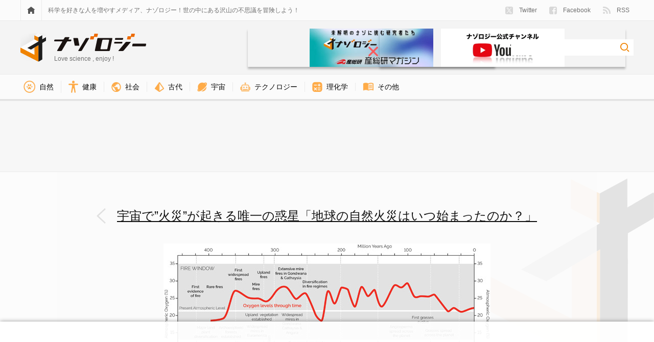

--- FILE ---
content_type: text/html; charset=UTF-8
request_url: https://nazology.kusuguru.co.jp/archives/137382/cantner_fireoxyhistory_graph
body_size: 13430
content:
<!DOCTYPE html>
<html lang="ja"><head>
    <meta charset="UTF-8">
    <meta name="viewport" content="width=device-width, initial-scale=1">
    <link rel="profile" href="http://gmpg.org/xfn/11">

    
<script>
MathJax = {tex: {inlineMath: [['$','$'],['\\(','\\)']], processEscapes: true}};

</script>

	<!-- This site is optimized with the Yoast SEO plugin v15.3 - https://yoast.com/wordpress/plugins/seo/ -->
	<title>過去4億年間の酸素濃度の変遷 - ナゾロジー</title>
	<meta name="description" content="宇宙で”火災”が起きる唯一の惑星「地球の自然火災はいつ始まったのか？」の画像ギャラリー  5件目 (全5件)">
	<meta name="robots" content="noindex, follow">
	<meta property="og:locale" content="ja_JP">
	<meta property="og:type" content="article">
	<meta property="og:title" content="過去4億年間の酸素濃度の変遷 - ナゾロジー">
	<meta property="og:description" content="宇宙で”火災”が起きる唯一の惑星「地球の自然火災はいつ始まったのか？」の画像ギャラリー  5件目 (全5件)">
	<meta property="og:url" content="https://nazology.kusuguru.co.jp/archives/137382/cantner_fireoxyhistory_graph">
	<meta property="og:site_name" content="ナゾロジー">
	<meta property="article:publisher" content="https://www.facebook.com/nazology.kusuguru.co.jp">
	<meta property="og:image" content="https://nazology.kusuguru.co.jp/wp-content/uploads/2023/10/Cantner_FireOxyHistory_Graph.jpeg">
	<meta property="og:image:width" content="640">
	<meta property="og:image:height" content="275">
	<meta property="fb:app_id" content="249409689052446">
	<meta name="twitter:card" content="summary_large_image">
	<meta name="twitter:creator" content="@Nazologyinfo">
	<meta name="twitter:site" content="@Nazologyinfo">
	<meta name="twitter:label1" content="Written by">
	<meta name="twitter:data1" content="大石航樹">
	<script type="application/ld+json" class="yoast-schema-graph">{"@context":"https://schema.org","@graph":[{"@type":"Organization","@id":"https://nazology.kusuguru.co.jp/#organization","name":"\u30ca\u30be\u30ed\u30b8\u30fc","url":"https://nazology.kusuguru.co.jp/","sameAs":["https://www.facebook.com/nazology.kusuguru.co.jp","https://twitter.com/Nazologyinfo"],"logo":{"@type":"ImageObject","@id":"https://nazology.kusuguru.co.jp/#logo","inLanguage":"ja","url":"https://nazology.kusuguru.co.jp/wp-content/uploads/2020/12/logo_mark.png","width":1024,"height":1024,"caption":"\u30ca\u30be\u30ed\u30b8\u30fc"},"image":{"@id":"https://nazology.kusuguru.co.jp/#logo"}},{"@type":"WebSite","@id":"https://nazology.kusuguru.co.jp/#website","url":"https://nazology.kusuguru.co.jp/","name":"\u30ca\u30be\u30ed\u30b8\u30fc","description":"\u3075\u3057\u304e\u306a\u79d1\u5b66\u3068\u6700\u65b0\u30cb\u30e5\u30fc\u30b9\u3092\u697d\u3057\u304f\u914d\u4fe1\uff01","publisher":{"@id":"https://nazology.kusuguru.co.jp/#organization"},"potentialAction":[{"@type":"SearchAction","target":"https://nazology.kusuguru.co.jp/?s={search_term_string}","query-input":"required name=search_term_string"}],"inLanguage":"ja"},{"@type":"WebPage","@id":"https://nazology.kusuguru.co.jp/wp-content/uploads/2023/10/Cantner_FireOxyHistory_Graph.jpeg#webpage","url":"https://nazology.kusuguru.co.jp/wp-content/uploads/2023/10/Cantner_FireOxyHistory_Graph.jpeg","name":"Cantner_FireOxyHistory_Graph - \u30ca\u30be\u30ed\u30b8\u30fc","isPartOf":{"@id":"https://nazology.kusuguru.co.jp/#website"},"datePublished":"2023-10-27T04:15:16+00:00","dateModified":"2023-10-27T04:15:16+00:00","description":"\u5b87\u5b99\u3067\u201d\u706b\u707d\u201d\u304c\u8d77\u304d\u308b\u552f\u4e00\u306e\u60d1\u661f\u300c\u5730\u7403\u306e\u81ea\u7136\u706b\u707d\u306f\u3044\u3064\u59cb\u307e\u3063\u305f\u306e\u304b\uff1f\u300d","breadcrumb":{"@id":"https://nazology.kusuguru.co.jp/wp-content/uploads/2023/10/Cantner_FireOxyHistory_Graph.jpeg#breadcrumb"},"inLanguage":"ja","potentialAction":[{"@type":"ReadAction","target":["https://nazology.kusuguru.co.jp/wp-content/uploads/2023/10/Cantner_FireOxyHistory_Graph.jpeg"]}]},{"@type":"BreadcrumbList","@id":"https://nazology.kusuguru.co.jp/wp-content/uploads/2023/10/Cantner_FireOxyHistory_Graph.jpeg#breadcrumb","itemListElement":[{"@type":"ListItem","position":1,"item":{"@type":"WebPage","@id":"https://nazology.kusuguru.co.jp/","url":"https://nazology.kusuguru.co.jp/","name":"\u30ca\u30be\u30ed\u30b8\u30fc"}},{"@type":"ListItem","position":2,"item":{"@type":"WebPage","@id":"https://nazology.kusuguru.co.jp/archives/category/nature","url":"https://nazology.kusuguru.co.jp/archives/category/nature","name":"\u81ea\u7136"}},{"@type":"ListItem","position":3,"item":{"@type":"WebPage","@id":"https://nazology.kusuguru.co.jp/archives/category/nature/geoscience","url":"https://nazology.kusuguru.co.jp/archives/category/nature/geoscience","name":"\u5730\u7403\u79d1\u5b66"}},{"@type":"ListItem","position":4,"item":{"@type":"WebPage","@id":"https://nazology.kusuguru.co.jp/archives/137382","url":"https://nazology.kusuguru.co.jp/archives/137382","name":"\u5b87\u5b99\u3067\u201d\u706b\u707d\u201d\u304c\u8d77\u304d\u308b\u552f\u4e00\u306e\u60d1\u661f\u300c\u5730\u7403\u306e\u81ea\u7136\u706b\u707d\u306f\u3044\u3064\u59cb\u307e\u3063\u305f\u306e\u304b\uff1f\u300d"}},{"@type":"ListItem","position":5,"item":{"@type":"WebPage","@id":"https://nazology.kusuguru.co.jp/wp-content/uploads/2023/10/Cantner_FireOxyHistory_Graph.jpeg","url":"https://nazology.kusuguru.co.jp/wp-content/uploads/2023/10/Cantner_FireOxyHistory_Graph.jpeg","name":"Cantner_FireOxyHistory_Graph"}}]}]}</script>
	<!-- / Yoast SEO plugin. -->


<link rel="dns-prefetch" href="//cdn.jsdelivr.net">
<link rel="dns-prefetch" href="//nazology.kusuguru.co.jp">
<link rel="dns-prefetch" href="//s.w.org">
<link rel="dns-prefetch" href="//v0.wordpress.com">
<link rel="alternate" type="application/rss+xml" title="ナゾロジー &raquo; Feed" href="https://nazology.kusuguru.co.jp/feed">
<link rel="alternate" type="application/rss+xml" title="ナゾロジー &raquo; Comments Feed" href="https://nazology.kusuguru.co.jp/comments/feed">
<link rel="stylesheet" id="wordpress-popular-posts-css-css" href="https://nazology.kusuguru.co.jp/wp-content/plugins/wordpress-popular-posts/assets/css/wpp.css?ver=5.2.4" type="text/css" media="all">
<link rel="stylesheet" id="nazology-main-css" href="https://nazology.kusuguru.co.jp/wp-content/themes/nazology/frontend/packs/main.css?ver=1760416301" type="text/css" media="all">
<link rel="stylesheet" id="nazology-pc-css" href="https://nazology.kusuguru.co.jp/wp-content/themes/nazology/frontend/packs/pc.css?ver=1760416301" type="text/css" media="all">
<script type="text/javascript" src="https://nazology.kusuguru.co.jp/wp-includes/js/wp-embed.min.js?ver=5.5.9" id="wp-embed-js"></script>
<link rel="https://api.w.org/" href="https://nazology.kusuguru.co.jp/wp-json/"><link rel="alternate" type="application/json" href="https://nazology.kusuguru.co.jp/wp-json/wp/v2/media/137407"><link rel="EditURI" type="application/rsd+xml" title="RSD" href="https://nazology.kusuguru.co.jp/xmlrpc.php?rsd">
<meta name="generator" content="WordPress 5.5.9">
<link rel="shortlink" href="https://wp.me/a9k0Bn-zKf">
<link rel="alternate" type="application/json+oembed" href="https://nazology.kusuguru.co.jp/wp-json/oembed/1.0/embed?url=https%3A%2F%2Fnazology.kusuguru.co.jp%2Farchives%2F137382%2Fcantner_fireoxyhistory_graph">
<link rel="alternate" type="text/xml+oembed" href="https://nazology.kusuguru.co.jp/wp-json/oembed/1.0/embed?url=https%3A%2F%2Fnazology.kusuguru.co.jp%2Farchives%2F137382%2Fcantner_fireoxyhistory_graph&#038;format=xml">
<style>:root {
			--lazy-loader-animation-duration: 300ms;
		}
		  
		.lazyload {
	display: block;
}

.lazyload,
        .lazyloading {
			opacity: 0;
		}


		.lazyloaded {
			opacity: 1;
			transition: opacity 300ms;
			transition: opacity var(--lazy-loader-animation-duration);
		}</style><noscript><style>.lazyload { display: none; } .lazyload[class*="lazy-loader-background-element-"] { display: block; opacity: 1; }</style></noscript><style type="text/css">img#wpstats{display:none}</style><link rel="shortcut icon" href="https://nazology.kusuguru.co.jp/wp-content/themes/nazology/frontend/statics/images/icon/favicon.ico">
<link rel="apple-touch-icon" sizes="57x57" href="https://nazology.kusuguru.co.jp/wp-content/themes/nazology/frontend/statics/images/icon/apple-icon-57x57.png">
<link rel="apple-touch-icon" sizes="60x60" href="https://nazology.kusuguru.co.jp/wp-content/themes/nazology/frontend/statics/images/icon/apple-icon-60x60.png">
<link rel="apple-touch-icon" sizes="72x72" href="https://nazology.kusuguru.co.jp/wp-content/themes/nazology/frontend/statics/images/icon/apple-icon-72x72.png">
<link rel="apple-touch-icon" sizes="76x76" href="https://nazology.kusuguru.co.jp/wp-content/themes/nazology/frontend/statics/images/icon/apple-icon-76x76.png">
<link rel="apple-touch-icon" sizes="114x114" href="https://nazology.kusuguru.co.jp/wp-content/themes/nazology/frontend/statics/images/icon/apple-icon-114x114.png">
<link rel="apple-touch-icon" sizes="120x120" href="https://nazology.kusuguru.co.jp/wp-content/themes/nazology/frontend/statics/images/icon/apple-icon-120x120.png">
<link rel="apple-touch-icon" sizes="144x144" href="https://nazology.kusuguru.co.jp/wp-content/themes/nazology/frontend/statics/images/icon/apple-icon-144x144.png">
<link rel="apple-touch-icon" sizes="152x152" href="https://nazology.kusuguru.co.jp/wp-content/themes/nazology/frontend/statics/images/icon/apple-icon-152x152.png">
<link rel="apple-touch-icon" sizes="180x180" href="https://nazology.kusuguru.co.jp/wp-content/themes/nazology/frontend/statics/images/icon/apple-icon-180x180.png">
<link rel="icon" type="image/png" sizes="192x192" href="https://nazology.kusuguru.co.jp/wp-content/themes/nazology/frontend/statics/images/icon/android-icon-192x192.png">
<link rel="icon" type="image/png" sizes="32x32" href="https://nazology.kusuguru.co.jp/wp-content/themes/nazology/frontend/statics/images/icon/favicon-32x32.png">
<link rel="icon" type="image/png" sizes="96x96" href="https://nazology.kusuguru.co.jp/wp-content/themes/nazology/frontend/statics/images/icon/favicon-96x96.png">
<link rel="icon" type="image/png" sizes="16x16" href="https://nazology.kusuguru.co.jp/wp-content/themes/nazology/frontend/statics/images/icon/favicon-16x16.png">
<link rel="manifest" href="https://nazology.kusuguru.co.jp/wp-content/themes/nazology/frontend/statics/images/icon/manifest.json">
<meta name="msapplication-TileColor" content="#ffffff">
<meta name="msapplication-TileImage" content="https://nazology.kusuguru.co.jp/wp-content/themes/nazology/frontend/statics/images/icon/ms-icon-144x144.png">
<meta name="theme-color" content="#f06e0e"><link rel="stylesheet" id="nazology-style-css" href="https://nazology.kusuguru.co.jp/wp-content/themes/nazology/style.css?1760416275"><style id="wpforms-css-vars-root">
				:root {
					--wpforms-field-border-radius: 3px;
--wpforms-field-background-color: #ffffff;
--wpforms-field-border-color: rgba( 0, 0, 0, 0.25 );
--wpforms-field-text-color: rgba( 0, 0, 0, 0.7 );
--wpforms-label-color: rgba( 0, 0, 0, 0.85 );
--wpforms-label-sublabel-color: rgba( 0, 0, 0, 0.55 );
--wpforms-label-error-color: #d63637;
--wpforms-button-border-radius: 3px;
--wpforms-button-background-color: #066aab;
--wpforms-button-text-color: #ffffff;
--wpforms-field-size-input-height: 43px;
--wpforms-field-size-input-spacing: 15px;
--wpforms-field-size-font-size: 16px;
--wpforms-field-size-line-height: 19px;
--wpforms-field-size-padding-h: 14px;
--wpforms-field-size-checkbox-size: 16px;
--wpforms-field-size-sublabel-spacing: 5px;
--wpforms-field-size-icon-size: 1;
--wpforms-label-size-font-size: 16px;
--wpforms-label-size-line-height: 19px;
--wpforms-label-size-sublabel-font-size: 14px;
--wpforms-label-size-sublabel-line-height: 17px;
--wpforms-button-size-font-size: 17px;
--wpforms-button-size-height: 41px;
--wpforms-button-size-padding-h: 15px;
--wpforms-button-size-margin-top: 10px;

				}
			</style>
    
    <link rel="preload" as="font" href="https://nazology.kusuguru.co.jp/wp-content/themes/nazology/font/fa-brands-400.woff2" crossorigin>
    <link rel="preload" as="font" href="https://nazology.kusuguru.co.jp/wp-content/themes/nazology/font/fa-regular-400.woff2" crossorigin>
    <link rel="preload" as="font" href="https://nazology.kusuguru.co.jp/wp-content/themes/nazology/font/fa-solid-900.woff2" crossorigin>

    <!-- Google tag (gtag.js) -->
    <script async src="https://www.googletagmanager.com/gtag/js?id=G-ZMCVJ8QL61"></script>
    <script>
    window.dataLayer = window.dataLayer || [];
    function gtag(){dataLayer.push(arguments);}
    gtag('js', new Date());
    gtag('config', 'G-ZMCVJ8QL61');
    gtag('config', 'UA-108829185-1');
    </script>

    <script async src="//pagead2.googlesyndication.com/pagead/js/adsbygoogle.js?client=ca-pub-1344381912509793" crossorigin="anonymous"></script>

    <!-- Microsoft Clarity -->
    <script type="text/javascript">
    (function(c,l,a,r,i,t,y){
      c[a]=c[a]||function(){(c[a].q=c[a].q||[]).push(arguments)};
      t=l.createElement(r);t.async=1;t.src="https://www.clarity.ms/tag/"+i;
      y=l.getElementsByTagName(r)[0];y.parentNode.insertBefore(t,y);
    })(window, document, "clarity", "script", "cdjh4auo1s");
    </script>

    
  <script>
  var adUnits = [{"id":"div-gpt-ad-1655448432790-0","name":"\/21692532096\/nazology_pc_attachment_01","sizes":[[728,90],[970,90],[970,250]]},{"id":"div-gpt-ad-1655448878620-0","name":"\/21692532096\/nazology_pc_attachment_02","sizes":[[728,90],[970,90],[970,250]]},{"id":"div-gpt-ad-1737101201653-0","name":"\/21692532096\/nazology_pc_overlay","sizes":[[728,90],[970,90]]}];
  </script>

    <script async="async" src="https://flux-cdn.com/client/kasuguru/nazology.min.js"></script>
  <script type="text/javascript">
  window.pbjs = window.pbjs || {que: []};
  </script>

    <script async="async" src="https://securepubads.g.doubleclick.net/tag/js/gpt.js"></script>
  <script type="text/javascript">
  window.googletag = window.googletag || {cmd: []};
  </script>

    <script type="text/javascript">
  window.fluxtag = {
    readyBids: {
      prebid: false,
      amazon: false,
      google: false
    },
    failSafeTimeout: 3e3, // 【注意】環境に合わせて数値をご設定してください
    isFn: function isFn(object) {
      var _t = 'Function';
      var toString = Object.prototype.toString;
      return toString.call(object) === '[object ' + _t + ']';
    },
    launchAdServer: function() {
      if (!fluxtag.readyBids.prebid || !fluxtag.readyBids.amazon) {
        return;
      }
      fluxtag.requestAdServer();
    },
    requestAdServer: function() {
      if (!fluxtag.readyBids.google) {
        fluxtag.readyBids.google = true;
        googletag.cmd.push(function () {
          if (!!(pbjs.setTargetingForGPTAsync) && fluxtag.isFn(pbjs.setTargetingForGPTAsync)) {
            pbjs.que.push(function () {
              pbjs.setTargetingForGPTAsync();
            });
          }
          googletag.pubads().refresh();
        });
      }
    }
  };
  </script>

    <script type="text/javascript">
  setTimeout(function() {
    fluxtag.requestAdServer();
  }, fluxtag.failSafeTimeout);
  </script>

    <script type="text/javascript">
  ! function (a9, a, p, s, t, A, g) {
    if (a[a9]) return;

    function q(c, r) {
      a[a9]._Q.push([c, r])
    }
    a[a9] = {
      init: function () {
        q("i", arguments)
      },
      fetchBids: function () {
        q("f", arguments)
      },
      setDisplayBids: function () {},
      targetingKeys: function () {
        return []
      },
      _Q: []
    };
    A = p.createElement(s);
    A.async = !0;
    A.src = t;
    g = p.getElementsByTagName(s)[0];
    g.parentNode.insertBefore(A, g)
  }("apstag", window, document, "script", "//c.amazon-adsystem.com/aax2/apstag.js");
  var apsSlots = [];
  adUnits.forEach(function(adUnit) {
    apsSlots.push({
      slotID: adUnit.id,
      slotName: adUnit.name,
      sizes: adUnit.sizes
    });
  });
  apstag.init({
    pubID: '989e1997-13fa-4cc7-b3e6-68c9538249ad', //【注意】発行されたpubID
    adServer: 'googletag',
    bidTimeout: 1e3 // 【注意】環境に合わせて数値をご設定してください
  });
  apstag.fetchBids({
    // TAM(UAM)を配信する広告枠を記入
    // 【注意】環境に合わせて枠情報をご設定してください
    slots: apsSlots
  }, function (bids) {
    googletag.cmd.push(function () {
      apstag.setDisplayBids();
      // TAM(UAM)を呼び出す
      fluxtag.readyBids.amazon = true;
      fluxtag.launchAdServer();
    });
  });
  </script>

    
    <script type="text/javascript">
  googletag.cmd.push(function () {
    // add slot (defineSoltの記述）
    // 【注意】環境に合わせて枠情報をご設定してください
    adUnits.forEach(function(adUnit) {
      googletag.defineSlot(
        adUnit.name,
        adUnit.sizes,
        adUnit.id
      ).addService(googletag.pubads());
    });
    googletag.pubads().enableSingleRequest();
    googletag.pubads().disableInitialLoad();
    googletag.enableServices();

    // Prebidが呼び出せる状態の場合
    if (!!(window.pbFlux) && !!(window.pbFlux.prebidBidder) && fluxtag.isFn(window.pbFlux.prebidBidder)) {
      pbjs.que.push(function () {
        window.pbFlux.prebidBidder();
      });
    } else {
      // Prebidが呼び出せない場合、すぐにGAMを呼び出す
      fluxtag.readyBids.prebid = true;
      fluxtag.launchAdServer();
    }
  });
  </script>
  </head>

  <body class="attachment attachment-template-default single single-attachment postid-137407 attachmentid-137407 attachment-jpeg">

    <script>
    window.fbAsyncInit = function() {
      FB.init({
        appId            : '249409689052446',
        autoLogAppEvents : true,
        xfbml            : true,
        version          : 'v9.0'
      });
    };
    </script>
    <script async defer crossorigin="anonymous" src="https://connect.facebook.net/en_US/sdk.js"></script>

    <header class="site-header">
      <div class="site-header__links">
        <div class="site-header__sight">
          <div class="site-menu">
            <a href="https://nazology.kusuguru.co.jp">
              <div class="site-menu__icon">
                <noscript><img class="site-menu__home" alt="HOME" src="https://nazology.kusuguru.co.jp/wp-content/themes/nazology/frontend/statics/images/home.svg"></noscript><img class="site-menu__home lazyload" alt="HOME" src="[data-uri]" data-src="https://nazology.kusuguru.co.jp/wp-content/themes/nazology/frontend/statics/images/home.svg">
              </div>
            </a>
            <div class="site-menu__message">
              科学を好きな人を増やすメディア、ナゾロジー！世の中にある沢山の不思議を冒険しよう！
            </div>
            <ul class="site-menu__items">
              <li class="site-menu__entry">
                <a href="https://twitter.com/NazologyInfo">
                  <div class="social-account">
                    <noscript><img class="social-account__icon social-account__icon--twitter" alt="twitter" src="https://nazology.kusuguru.co.jp/wp-content/themes/nazology/frontend/statics/images/icon-twitter-x.svg" height="15" width="15"></noscript><img class="social-account__icon social-account__icon--twitter lazyload" alt="twitter" src="data:image/svg+xml,%3Csvg xmlns='http://www.w3.org/2000/svg' viewBox='0 0 15 15'%3E%3C/svg%3E" height="15" width="15" data-src="https://nazology.kusuguru.co.jp/wp-content/themes/nazology/frontend/statics/images/icon-twitter-x.svg">
                    Twitter
                  </div>
                </a>
              </li>
              <li class="site-menu__entry">
                <a href="https://www.facebook.com/nazology.net/">
                  <div class="social-account">
                    <noscript><img class="social-account__icon social-account__icon--facebook" alt="facebook" src="https://nazology.kusuguru.co.jp/wp-content/themes/nazology/frontend/statics/images/facebook.svg" height="15" width="15"></noscript><img class="social-account__icon social-account__icon--facebook lazyload" alt="facebook" src="data:image/svg+xml,%3Csvg xmlns='http://www.w3.org/2000/svg' viewBox='0 0 15 15'%3E%3C/svg%3E" height="15" width="15" data-src="https://nazology.kusuguru.co.jp/wp-content/themes/nazology/frontend/statics/images/facebook.svg">
                    Facebook
                  </div>
                </a>
              </li>
              <li class="site-menu__entry">
                <a href="https://nazology.kusuguru.co.jp/feed">
                  <div class="social-account">
                    <noscript><img class="social-account__icon social-account__icon--feed" alt="feed" src="https://nazology.kusuguru.co.jp/wp-content/themes/nazology/frontend/statics/images/feed.svg" height="14.9" width="15"></noscript><img class="social-account__icon social-account__icon--feed lazyload" alt="feed" src="data:image/svg+xml,%3Csvg xmlns='http://www.w3.org/2000/svg' viewBox='0 0 15 14.9'%3E%3C/svg%3E" height="14.9" width="15" data-src="https://nazology.kusuguru.co.jp/wp-content/themes/nazology/frontend/statics/images/feed.svg">
                    RSS
                  </div>
                </a>
              </li>
            </ul>
          </div>
        </div>
      </div>
      <div class="site-header__title">
        <div class="site-header__sight">
          <div class="site-title">
            <div class="site-title__logo">
              <a href="https://nazology.kusuguru.co.jp">
                <div class="title-logo">
                  <div class="title-logo__col">
                    <noscript><img class="title-logo__mark" alt="ナゾロジーロゴマーク" src="https://nazology.kusuguru.co.jp/wp-content/themes/nazology/frontend/statics/images/logo-mark.svg" height="56" width="50"></noscript><img class="title-logo__mark lazyload" alt="ナゾロジーロゴマーク" src="data:image/svg+xml,%3Csvg xmlns='http://www.w3.org/2000/svg' viewBox='0 0 50 56'%3E%3C/svg%3E" height="56" width="50" data-src="https://nazology.kusuguru.co.jp/wp-content/themes/nazology/frontend/statics/images/logo-mark.svg">
                  </div>
                  <div class="title-logo__col">
                    <noscript><img class="title-logo__typo" alt="ナゾロジーロゴタイポグラフィ" src="https://nazology.kusuguru.co.jp/wp-content/themes/nazology/frontend/statics/images/logo-typo.svg" height="34" width="180"></noscript><img class="title-logo__typo lazyload" alt="ナゾロジーロゴタイポグラフィ" src="data:image/svg+xml,%3Csvg xmlns='http://www.w3.org/2000/svg' viewBox='0 0 180 34'%3E%3C/svg%3E" height="34" width="180" data-src="https://nazology.kusuguru.co.jp/wp-content/themes/nazology/frontend/statics/images/logo-typo.svg">
                    <span class="title-logo__message">Love science , enjoy !</span>
                  </div>
                </div>
              </a>
            </div>
            <div class="site-title__right">
              <div class="header-aist-banner">
                <a href="/series/aist">
                    <noscript><img src="https://nazology.kusuguru.co.jp/wp-content/themes/nazology/img/aist-banner.png" alt="産総研" height="80"></noscript><img src="[data-uri]" alt="産総研" height="80" data-src="https://nazology.kusuguru.co.jp/wp-content/themes/nazology/img/aist-banner.png" class=" lazyload">
                </a>
              </div>
              <div class="header-youtube-banner">
                <a href="https://www.youtube.com/@nazology-science">
                    <noscript><img src="https://nazology.kusuguru.co.jp/wp-content/themes/nazology/img/youtube-banner.png" alt="youtubeチャンネルナゾロジー" height="80"></noscript><img src="[data-uri]" alt="youtubeチャンネルナゾロジー" height="80" data-src="https://nazology.kusuguru.co.jp/wp-content/themes/nazology/img/youtube-banner.png" class=" lazyload">
                </a>
              </div>
              <div class="site-title__search">
                <div class="search-box">
                  <form class="search-box__form" role="search" method="get" action="https://nazology.kusuguru.co.jp/">
                    <input class="search-box__input" type="search" name="s" value placeholder aria-label="検索ワード">
                    <input class="search-box__submit" type="image" alt="検索" src="https://nazology.kusuguru.co.jp/wp-content/themes/nazology/frontend/statics/images/loupe.svg">
                  </form>
                </div>
              </div>
            </div>
          </div>
        </div>
      </div>
      <div class="site-header__nav">
        <div class="site-header__sight">
          <ul class="category-nav">
      <li class="category-nav__item">
      <a href="https://nazology.kusuguru.co.jp/archives/category/nature">
        <div class="category-nav__block">
          <noscript><img class="category-nav__icon" src="https://nazology.kusuguru.co.jp/wp-content/themes/nazology/img/icon-nature.png" alt="自然アイコン" height="23.14px" width="23.14px"></noscript><img class="category-nav__icon lazyload" src="data:image/svg+xml,%3Csvg xmlns='http://www.w3.org/2000/svg' viewBox='0 0 23.14px 23.14px'%3E%3C/svg%3E" alt="自然アイコン" height="23.14px" width="23.14px" data-src="https://nazology.kusuguru.co.jp/wp-content/themes/nazology/img/icon-nature.png">
          自然        </div>
      </a>
    </li>
      <li class="category-nav__item">
      <a href="https://nazology.kusuguru.co.jp/archives/category/life/health">
        <div class="category-nav__block">
          <noscript><img class="category-nav__icon" src="https://nazology.kusuguru.co.jp/wp-content/themes/nazology/img/icon-health.png" alt="健康アイコン" height="23.1px" width="18.76px"></noscript><img class="category-nav__icon lazyload" src="data:image/svg+xml,%3Csvg xmlns='http://www.w3.org/2000/svg' viewBox='0 0 18.76px 23.1px'%3E%3C/svg%3E" alt="健康アイコン" height="23.1px" width="18.76px" data-src="https://nazology.kusuguru.co.jp/wp-content/themes/nazology/img/icon-health.png">
          健康        </div>
      </a>
    </li>
      <li class="category-nav__item">
      <a href="https://nazology.kusuguru.co.jp/archives/category/society">
        <div class="category-nav__block">
          <noscript><img class="category-nav__icon" src="https://nazology.kusuguru.co.jp/wp-content/themes/nazology/img/icon-society.png" alt="社会アイコン" height="19.24px" width="19.24px"></noscript><img class="category-nav__icon lazyload" src="data:image/svg+xml,%3Csvg xmlns='http://www.w3.org/2000/svg' viewBox='0 0 19.24px 19.24px'%3E%3C/svg%3E" alt="社会アイコン" height="19.24px" width="19.24px" data-src="https://nazology.kusuguru.co.jp/wp-content/themes/nazology/img/icon-society.png">
          社会        </div>
      </a>
    </li>
      <li class="category-nav__item">
      <a href="https://nazology.kusuguru.co.jp/archives/category/ancient">
        <div class="category-nav__block">
          <noscript><img class="category-nav__icon" src="https://nazology.kusuguru.co.jp/wp-content/themes/nazology/img/icon-ancient.png" alt="古代アイコン" height="19.24px" width="19.23px"></noscript><img class="category-nav__icon lazyload" src="data:image/svg+xml,%3Csvg xmlns='http://www.w3.org/2000/svg' viewBox='0 0 19.23px 19.24px'%3E%3C/svg%3E" alt="古代アイコン" height="19.24px" width="19.23px" data-src="https://nazology.kusuguru.co.jp/wp-content/themes/nazology/img/icon-ancient.png">
          古代        </div>
      </a>
    </li>
      <li class="category-nav__item">
      <a href="https://nazology.kusuguru.co.jp/archives/category/space">
        <div class="category-nav__block">
          <noscript><img class="category-nav__icon" src="https://nazology.kusuguru.co.jp/wp-content/themes/nazology/img/icon-universe.png" alt="宇宙アイコン" height="17.53px" width="18.91px"></noscript><img class="category-nav__icon lazyload" src="data:image/svg+xml,%3Csvg xmlns='http://www.w3.org/2000/svg' viewBox='0 0 18.91px 17.53px'%3E%3C/svg%3E" alt="宇宙アイコン" height="17.53px" width="18.91px" data-src="https://nazology.kusuguru.co.jp/wp-content/themes/nazology/img/icon-universe.png">
          宇宙        </div>
      </a>
    </li>
      <li class="category-nav__item">
      <a href="https://nazology.kusuguru.co.jp/archives/category/technology">
        <div class="category-nav__block">
          <noscript><img class="category-nav__icon" src="https://nazology.kusuguru.co.jp/wp-content/themes/nazology/img/icon-technology.png" alt="技術アイコン" height="18.77px" width="20.2px"></noscript><img class="category-nav__icon lazyload" src="data:image/svg+xml,%3Csvg xmlns='http://www.w3.org/2000/svg' viewBox='0 0 20.2px 18.77px'%3E%3C/svg%3E" alt="技術アイコン" height="18.77px" width="20.2px" data-src="https://nazology.kusuguru.co.jp/wp-content/themes/nazology/img/icon-technology.png">
          テクノロジー        </div>
      </a>
    </li>
      <li class="category-nav__item">
      <a href="https://nazology.kusuguru.co.jp/archives/category/physical-chemistry">
        <div class="category-nav__block">
          <noscript><img class="category-nav__icon" src="https://nazology.kusuguru.co.jp/wp-content/themes/nazology/img/icon-physics-and-chemistry.png" alt="理化学アイコン" height="19.24px" width="19.23px"></noscript><img class="category-nav__icon lazyload" src="data:image/svg+xml,%3Csvg xmlns='http://www.w3.org/2000/svg' viewBox='0 0 19.23px 19.24px'%3E%3C/svg%3E" alt="理化学アイコン" height="19.24px" width="19.23px" data-src="https://nazology.kusuguru.co.jp/wp-content/themes/nazology/img/icon-physics-and-chemistry.png">
          理化学        </div>
      </a>
    </li>
      <li class="category-nav__item">
      <a href="https://nazology.kusuguru.co.jp/archives/category/others">
        <div class="category-nav__block">
          <noscript><img class="category-nav__icon" src="https://nazology.kusuguru.co.jp/wp-content/themes/nazology/img/icon-others.png" alt="その他アイコン" height="16.36px" width="21.17px"></noscript><img class="category-nav__icon lazyload" src="data:image/svg+xml,%3Csvg xmlns='http://www.w3.org/2000/svg' viewBox='0 0 21.17px 16.36px'%3E%3C/svg%3E" alt="その他アイコン" height="16.36px" width="21.17px" data-src="https://nazology.kusuguru.co.jp/wp-content/themes/nazology/img/icon-others.png">
          その他        </div>
      </a>
    </li>
  </ul>
        </div>
      </div>
    </header>

<div class="ads-wide">
  <div class="ads-wide__sight">
    <div class="ads-wide__banner" data-ads-name="nazology_pc_attachment_01">
      <!-- /21692532096/nazology_pc_attachment_01 -->
      <div id="div-gpt-ad-1655448432790-0" style="min-width: 728px; min-height: 90px;">
        <script>
          googletag.cmd.push(function() { googletag.display('div-gpt-ad-1655448432790-0'); });
        </script>
      </div>
    </div>
  </div>
</div>

<main>
  <h1 class="sr-only">過去4億年間の酸素濃度の変遷 - ナゾロジー</h1>

  <div class="attachment-title">
    <div class="attachment-title__sight">
      <a href="https://nazology.kusuguru.co.jp/archives/137382">
        <div class="attachment-title__contents">
          宇宙で”火災”が起きる唯一の惑星「地球の自然火災はいつ始まったのか？」        </div>
      </a>
    </div>
  </div>

  <div class="attachment-body">
    <div class="attachment-body__sight">
      <div class="attachment-body__contents">
        <figure class="attachment-body__thumbnail">
                      <noscript><img width="auto" height="auto" src="https://nazology.kusuguru.co.jp/wp-content/uploads/2023/10/Cantner_FireOxyHistory_Graph.jpeg" class="attachment-full size-full" alt="過去4億年間の酸素濃度の変遷"></noscript><img width="auto" height="auto" src="data:image/svg+xml,%3Csvg xmlns='http://www.w3.org/2000/svg' viewBox='0 0 auto auto'%3E%3C/svg%3E" class="attachment-full size-full lazyload" alt="過去4億年間の酸素濃度の変遷" data-src="https://nazology.kusuguru.co.jp/wp-content/uploads/2023/10/Cantner_FireOxyHistory_Graph.jpeg">            <figcaption class="attachment-body__caption">
              <span class="attachment-body__alt">過去4億年間の酸素濃度の変遷</span>
              Credit: <a href="https://www.earthmagazine.org/article/flammable-planet-fire-finds-its-place-earth-history" target="_blank" rel="noopener noreferrer" data-wpel-link="external">K. Cantner, AGI(Earth Magazine, 2018)</a>            </figcaption>
                  </figure>
      </div>
    </div>
  </div>

  <div class="attachment-pagination">
    <div class="attachment-pagination__sight">
      <div class="attachment-pagination__contents">
        <div class="attachment-pagination__entry">
          <a href="https://nazology.kusuguru.co.jp/archives/137382/%e5%90%8d%e7%a7%b0%e6%9c%aa%e8%a8%ad%e5%ae%9a%e3%81%ae%e3%83%86%e3%82%99%e3%82%b5%e3%82%99%e3%82%a4%e3%83%b3-2023-10-27t134823-716">          <p class="attachment-pagination__prev">
            前の画像
          </p>
          </a>        </div>
        <div class="attachment-pagination__entry">
          <a href="https://nazology.kusuguru.co.jp/archives/137382">
            <p class="attachment-pagination__post">
              画像の記事を読む
            </p>
          </a>
        </div>
        <div class="attachment-pagination__entry">
                      <p class="attachment-pagination__next">
              次の画像
            </p>
                  </div>
      </div>
    </div>
  </div>

  <div class="attachment-gallery">
    <div class="attachment-gallery__sight">
      <div class="attachment-gallery__contents">
        <p class="attachment-gallery__caption">
          この記事の画像 (全5枚)
        </p>
        <ul class="attachment-gallery__images">
                      <li class="attachment-gallery__image ">
              <a href="https://nazology.kusuguru.co.jp/archives/137382/%e5%90%8d%e7%a7%b0%e6%9c%aa%e8%a8%ad%e5%ae%9a%e3%81%ae%e3%83%86%e3%82%99%e3%82%b5%e3%82%99%e3%82%a4%e3%83%b3-2023-10-27t135256-637">                <noscript><img width="240" height="120" src="https://nazology.kusuguru.co.jp/wp-content/uploads/2023/10/e638f1e466f1fcd2e2aa0fab9ee7e2df-240x120.jpg" class="attachment-mobile-gallery size-mobile-gallery" alt="宇宙で”火災”が起きる唯一の惑星「地球の自然火災はいつ始まったのか？」の画像 1/5"></noscript><img width="240" height="120" src="data:image/svg+xml,%3Csvg xmlns='http://www.w3.org/2000/svg' viewBox='0 0 240 120'%3E%3C/svg%3E" class="attachment-mobile-gallery size-mobile-gallery lazyload" alt="宇宙で”火災”が起きる唯一の惑星「地球の自然火災はいつ始まったのか？」の画像 1/5" data-src="https://nazology.kusuguru.co.jp/wp-content/uploads/2023/10/e638f1e466f1fcd2e2aa0fab9ee7e2df-240x120.jpg">                </a>            </li>
                      <li class="attachment-gallery__image ">
              <a href="https://nazology.kusuguru.co.jp/archives/137382/%e5%90%8d%e7%a7%b0%e6%9c%aa%e8%a8%ad%e5%ae%9a%e3%81%ae%e3%83%86%e3%82%99%e3%82%b5%e3%82%99%e3%82%a4%e3%83%b3-2023-10-27t132927-960">                <noscript><img width="240" height="160" src="https://nazology.kusuguru.co.jp/wp-content/uploads/2023/10/46a333f6c466ca644849bd8a371fa821-240x160.png" class="attachment-mobile-gallery size-mobile-gallery" alt="火をつけるには3つの条件が必要"></noscript><img width="240" height="160" src="data:image/svg+xml,%3Csvg xmlns='http://www.w3.org/2000/svg' viewBox='0 0 240 160'%3E%3C/svg%3E" class="attachment-mobile-gallery size-mobile-gallery lazyload" alt="火をつけるには3つの条件が必要" data-src="https://nazology.kusuguru.co.jp/wp-content/uploads/2023/10/46a333f6c466ca644849bd8a371fa821-240x160.png">                </a>            </li>
                      <li class="attachment-gallery__image ">
              <a href="https://nazology.kusuguru.co.jp/archives/137382/%e5%90%8d%e7%a7%b0%e6%9c%aa%e8%a8%ad%e5%ae%9a%e3%81%ae%e3%83%86%e3%82%99%e3%82%b5%e3%82%99%e3%82%a4%e3%83%b3-2023-10-27t133637-423">                <noscript><img width="240" height="160" src="https://nazology.kusuguru.co.jp/wp-content/uploads/2023/10/cead97ffb3772fe33e069290d4c34434-240x160.jpg" class="attachment-mobile-gallery size-mobile-gallery" alt="シアノバクテリの出現で酸素が誕生"></noscript><img width="240" height="160" src="data:image/svg+xml,%3Csvg xmlns='http://www.w3.org/2000/svg' viewBox='0 0 240 160'%3E%3C/svg%3E" class="attachment-mobile-gallery size-mobile-gallery lazyload" alt="シアノバクテリの出現で酸素が誕生" data-src="https://nazology.kusuguru.co.jp/wp-content/uploads/2023/10/cead97ffb3772fe33e069290d4c34434-240x160.jpg">                </a>            </li>
                      <li class="attachment-gallery__image ">
              <a href="https://nazology.kusuguru.co.jp/archives/137382/%e5%90%8d%e7%a7%b0%e6%9c%aa%e8%a8%ad%e5%ae%9a%e3%81%ae%e3%83%86%e3%82%99%e3%82%b5%e3%82%99%e3%82%a4%e3%83%b3-2023-10-27t134823-716">                <noscript><img width="240" height="160" src="https://nazology.kusuguru.co.jp/wp-content/uploads/2023/10/b37372c7faccfc3937b85182e788dcd4-240x160.jpg" class="attachment-mobile-gallery size-mobile-gallery" alt="地球最初の自然火災はいつ頃？"></noscript><img width="240" height="160" src="data:image/svg+xml,%3Csvg xmlns='http://www.w3.org/2000/svg' viewBox='0 0 240 160'%3E%3C/svg%3E" class="attachment-mobile-gallery size-mobile-gallery lazyload" alt="地球最初の自然火災はいつ頃？" data-src="https://nazology.kusuguru.co.jp/wp-content/uploads/2023/10/b37372c7faccfc3937b85182e788dcd4-240x160.jpg">                </a>            </li>
                      <li class="attachment-gallery__image attachment-gallery__image--active">
                              <noscript><img width="240" height="103" src="https://nazology.kusuguru.co.jp/wp-content/uploads/2023/10/Cantner_FireOxyHistory_Graph-240x103.jpeg" class="attachment-mobile-gallery size-mobile-gallery" alt="過去4億年間の酸素濃度の変遷"></noscript><img width="240" height="103" src="data:image/svg+xml,%3Csvg xmlns='http://www.w3.org/2000/svg' viewBox='0 0 240 103'%3E%3C/svg%3E" class="attachment-mobile-gallery size-mobile-gallery lazyload" alt="過去4億年間の酸素濃度の変遷" data-src="https://nazology.kusuguru.co.jp/wp-content/uploads/2023/10/Cantner_FireOxyHistory_Graph-240x103.jpeg">                            </li>
                  </ul>
      </div>
    </div>
  </div>
</main>


<div class="ads-wide">
  <div class="ads-wide__sight">
    <div class="ads-wide__banner" data-ads-name="nazology_pc_attachment_02">
      <!-- /21692532096/nazology_pc_attachment_02 -->
      <div id="div-gpt-ad-1655448878620-0" style="min-width: 728px; min-height: 90px;">
        <script>
          googletag.cmd.push(function() { googletag.display('div-gpt-ad-1655448878620-0'); });
        </script>
      </div>
    </div>
  </div>
</div>


<div class="article-list article-list--popular">
  <div class="article-list__sight">
    <div class="article-list__head">
      <p class="article-list__title">地球科学のニュース<span class="article-list__slug">geoscience news</span></p>
      <a href="https://nazology.kusuguru.co.jp/archives/category/nature/geoscience">
        <span class="article-list__more">もっと見る</span>
      </a>
    </div>
    <ul class="article-list__items">
              <li class="article-list__entry">
                    <a href="https://nazology.kusuguru.co.jp/archives/80382" data-post-id="80382">
  <div class="listed-article">
    <div class="listed-article__thumb">
      <noscript><img class="listed-article__img" alt="「誰かそこで必殺技使った？」カッコいい自然現象”ブルージェット”" src="https://nazology.kusuguru.co.jp/wp-content/uploads/wordpress-popular-posts/80382-featured-900x600.jpg"></noscript><img class="listed-article__img lazyload" alt="「誰かそこで必殺技使った？」カッコいい自然現象”ブルージェット”" src="[data-uri]" data-src="https://nazology.kusuguru.co.jp/wp-content/uploads/wordpress-popular-posts/80382-featured-900x600.jpg"><div class="listed-article__full">
        <div class="listed-article__original lazyload" data-bg="https://nazology.kusuguru.co.jp/wp-content/uploads/2021/01/sdlakjfdsa.jpg"></div>
      </div>
      <span class="listed-article__slug">geoscience</span>
    </div>
    <div class="listed-article__info">
      <div class="listed-article__meta">
        <span class="listed-article__category">地球科学</span>
        <div class="listed-article__tags">
          <span class="listed-article__tag">ガンマ線</span><span class="listed-article__tag">宇宙</span><span class="listed-article__tag">気象</span><span class="listed-article__tag">雲</span>
        </div>
        <span class="listed-article__date">2026.01.10 Sat</span>
      </div>
      <p class="listed-article__title">「誰かそこで必殺技使った？」カッコいい自然現象”ブルージェット”</p>
      <div class="listed-article__excerpt">
        1990年スペースシャトルが、雲から上空に放出される青く輝く気象現象を撮影。これは非常に珍しく謎の多い「ブルージェット」と呼ばれるこの現象です。この逆さの雷はどのような条件で発生するのでしょうか。
      </div>
    </div>
  </div>
</a>        </li>
              <li class="article-list__entry">
                    <a href="https://nazology.kusuguru.co.jp/archives/172045" data-post-id="172045">
  <div class="listed-article">
    <div class="listed-article__thumb">
      <noscript><img class="listed-article__img" alt="落ちたら溶ける！危険たっぷりなイエローストーン公園の熱水泉" src="https://nazology.kusuguru.co.jp/wp-content/uploads/wordpress-popular-posts/172045-featured-900x600.jpg"></noscript><img class="listed-article__img lazyload" alt="落ちたら溶ける！危険たっぷりなイエローストーン公園の熱水泉" src="[data-uri]" data-src="https://nazology.kusuguru.co.jp/wp-content/uploads/wordpress-popular-posts/172045-featured-900x600.jpg"><div class="listed-article__full">
        <div class="listed-article__original lazyload" data-bg="https://nazology.kusuguru.co.jp/wp-content/uploads/2025/02/c404a072f1b1a1bada61fcd8172e7d37.jpg"></div>
      </div>
      <span class="listed-article__slug">geoscience</span>
    </div>
    <div class="listed-article__info">
      <div class="listed-article__meta">
        <span class="listed-article__category">地球科学</span>
        <div class="listed-article__tags">
          <span class="listed-article__tag">アメリカ</span><span class="listed-article__tag">地質学</span><span class="listed-article__tag">火山</span>
        </div>
        <span class="listed-article__date">2025.03.08 Sat</span>
      </div>
      <p class="listed-article__title">落ちたら溶ける！危険たっぷりなイエローストーン公園の熱水泉</p>
      <div class="listed-article__excerpt">
        絶景で有名なイエローストーン国立公園。しかしその美しい熱水泉は、落ちると“溶ける”危険な泉。過去には観光客の悲劇も。地中には世界最大級のマグマだまりが潜む観光地の知られざる驚異と危険に迫る。
      </div>
    </div>
  </div>
</a>        </li>
              <li class="article-list__entry">
                    <a href="https://nazology.kusuguru.co.jp/archives/149454" data-post-id="149454">
  <div class="listed-article">
    <div class="listed-article__thumb">
      <noscript><img class="listed-article__img" alt="深さ420m超！地球上で最も深い「ブルーホール」" src="https://nazology.kusuguru.co.jp/wp-content/uploads/wordpress-popular-posts/149454-featured-900x600.jpg"></noscript><img class="listed-article__img lazyload" alt="深さ420m超！地球上で最も深い「ブルーホール」" src="[data-uri]" data-src="https://nazology.kusuguru.co.jp/wp-content/uploads/wordpress-popular-posts/149454-featured-900x600.jpg"><div class="listed-article__full">
        <div class="listed-article__original lazyload" data-bg="https://nazology.kusuguru.co.jp/wp-content/uploads/2024/05/98069b4322cc04acce4a48575e9fb926.jpg"></div>
      </div>
      <span class="listed-article__slug">geoscience</span>
    </div>
    <div class="listed-article__info">
      <div class="listed-article__meta">
        <span class="listed-article__category">地球科学</span>
        <div class="listed-article__tags">
          <span class="listed-article__tag">メキシコ</span><span class="listed-article__tag">気候変動</span><span class="listed-article__tag">深海</span><span class="listed-article__tag">生物多様性</span>
        </div>
        <span class="listed-article__date">2025.08.09 Sat</span>
      </div>
      <p class="listed-article__title">深さ420m超！地球上で最も深い「ブルーホール」</p>
      <div class="listed-article__excerpt">
        メキシコECOSURが報告したユカタン半島海岸沿いの「タアム・ジャ・ブルーホール」は水深420mに達する。複雑な洞窟がカリブ海に繋がている可能性があり、これはまだ底ではなくさらに深く続くという。
      </div>
    </div>
  </div>
</a>        </li>
              <li class="article-list__entry">
                    <a href="https://nazology.kusuguru.co.jp/archives/169602" data-post-id="169602">
  <div class="listed-article">
    <div class="listed-article__thumb">
      <noscript><img class="listed-article__img" alt="【日本終了】南海トラフより怖い！人類が未経験の阿蘇巨大カルデラ破局噴火" src="https://nazology.kusuguru.co.jp/wp-content/uploads/wordpress-popular-posts/169602-featured-900x600.jpg"></noscript><img class="listed-article__img lazyload" alt="【日本終了】南海トラフより怖い！人類が未経験の阿蘇巨大カルデラ破局噴火" src="[data-uri]" data-src="https://nazology.kusuguru.co.jp/wp-content/uploads/wordpress-popular-posts/169602-featured-900x600.jpg"><div class="listed-article__full">
        <div class="listed-article__original lazyload" data-bg="https://nazology.kusuguru.co.jp/wp-content/uploads/2025/02/7b8b46b689eac7e3e23a598f4863d4e0.jpg"></div>
      </div>
      <span class="listed-article__slug">geoscience</span>
    </div>
    <div class="listed-article__info">
      <div class="listed-article__meta">
        <span class="listed-article__category">地球科学</span>
        <div class="listed-article__tags">
          <span class="listed-article__tag">地質学</span><span class="listed-article__tag">火山</span><span class="listed-article__tag">自然災害</span>
        </div>
        <span class="listed-article__date">2025.02.01 Sat</span>
      </div>
      <p class="listed-article__title">【日本終了】南海トラフより怖い！人類が未経験の阿蘇巨大カルデラ破局噴火</p>
      <div class="listed-article__excerpt">
        世界には噴火したらまずい6つの「激ヤバ火山」があり、その1つが九州阿蘇にあります。巨大カルデラ噴火はまだ人類史上で経験がない大災害。しかしそんな大災害も起こる可能性は存在します。
      </div>
    </div>
  </div>
</a>        </li>
              <li class="article-list__entry">
                    <a href="https://nazology.kusuguru.co.jp/archives/83889" data-post-id="83889">
  <div class="listed-article">
    <div class="listed-article__thumb">
      <noscript><img class="listed-article__img" alt="肉食恐竜には馬サイズの「中型」が存在しない理由" src="https://nazology.kusuguru.co.jp/wp-content/uploads/wordpress-popular-posts/83889-featured-900x600.jpg"></noscript><img class="listed-article__img lazyload" alt="肉食恐竜には馬サイズの「中型」が存在しない理由" src="[data-uri]" data-src="https://nazology.kusuguru.co.jp/wp-content/uploads/wordpress-popular-posts/83889-featured-900x600.jpg"><div class="listed-article__full">
        <div class="listed-article__original lazyload" data-bg="https://nazology.kusuguru.co.jp/wp-content/uploads/2021/02/e79bef3c263bd7a341bc397498784142.jpg"></div>
      </div>
      <span class="listed-article__slug">geoscience</span>
    </div>
    <div class="listed-article__info">
      <div class="listed-article__meta">
        <span class="listed-article__category">地球科学</span>
        <div class="listed-article__tags">
          <span class="listed-article__tag">メキシコ</span><span class="listed-article__tag">化石</span><span class="listed-article__tag">哺乳類</span><span class="listed-article__tag">恐竜</span>
        </div>
        <span class="listed-article__date">2025.02.08 Sat</span>
      </div>
      <p class="listed-article__title">肉食恐竜には馬サイズの「中型」が存在しない理由</p>
      <div class="listed-article__excerpt">
        肉食恐竜の推定体重には中型（100〜1000キロ）の種があまり存在しませんでした。
その疑問気づいた研究者が「大型種の子どもが中型種を兼任していた」ことを発見。体重の分布という基本情報が大発見につながったのは驚きといえます。
#ナゾロジー
      </div>
    </div>
  </div>
</a>        </li>
          </ul>
  </div>
</div>

<div class="article-list article-list--special">
  <div class="article-list__sight">
    <div class="article-list__head">
      <p class="article-list__title">役立つ科学情報</p>
    </div>
    <ul class="article-list__items">
              <li class="article-list__entry">
                    
<a href="https://nazology.kusuguru.co.jp/archives/88372">
  <div class="listed-article">
    <div class="listed-article__thumb">
      <noscript><img class="listed-article__img" alt="全ての「サラブレッドのスピード遺伝子」は1頭の英国ウマに由来している" src="https://nazology.kusuguru.co.jp/wp-content/uploads/2021/05/21743192ae9b3d8ad2f75de203e3d763-900x600.jpg"></noscript><img class="listed-article__img lazyload" alt="全ての「サラブレッドのスピード遺伝子」は1頭の英国ウマに由来している" src="[data-uri]" data-src="https://nazology.kusuguru.co.jp/wp-content/uploads/2021/05/21743192ae9b3d8ad2f75de203e3d763-900x600.jpg">
      <div class="listed-article__full">
        <div class="listed-article__original lazyload" data-bg="https://nazology.kusuguru.co.jp/wp-content/uploads/2021/05/21743192ae9b3d8ad2f75de203e3d763.jpg"></div>
      </div>
      <span class="listed-article__slug">biology</span>
    </div>
    <div class="listed-article__info">
      <div class="listed-article__meta">
        <span class="listed-article__category">生物学</span>
        <div class="listed-article__tags">
                      <span class="listed-article__tag">DNA</span>
                      <span class="listed-article__tag">特集</span>
                      <span class="listed-article__tag">生物</span>
                      <span class="listed-article__tag">筋肉</span>
                      <span class="listed-article__tag">遺伝子</span>
                  </div>
        <span class="listed-article__date">2021.05.06 Thu</span>
      </div>
      <p class="listed-article__title">全ての「サラブレッドのスピード遺伝子」は1頭の英国ウマに由来している</p>
      <div class="listed-article__excerpt">
        ゲームのようですがウマには遺伝子的に最適な走行距離があると明らかになっています。さらに短距離を早く走る「スピード遺伝子」を競走馬の先祖はもともと持たず、一頭のメス馬から継承されたそう。      </div>
    </div>
  </div>
</a>
        </li>
              <li class="article-list__entry">
                    
<a href="https://nazology.kusuguru.co.jp/archives/75876">
  <div class="listed-article">
    <div class="listed-article__thumb">
      <noscript><img class="listed-article__img" alt="文字が誕生したのはいつ？「カタコト文字」が「スラスラ文字」になるまで" src="https://nazology.kusuguru.co.jp/wp-content/uploads/2020/12/fjksalbn-900x471.jpg"></noscript><img class="listed-article__img lazyload" alt="文字が誕生したのはいつ？「カタコト文字」が「スラスラ文字」になるまで" src="[data-uri]" data-src="https://nazology.kusuguru.co.jp/wp-content/uploads/2020/12/fjksalbn-900x471.jpg">
      <div class="listed-article__full">
        <div class="listed-article__original lazyload" data-bg="https://nazology.kusuguru.co.jp/wp-content/uploads/2020/12/fjksalbn.jpg"></div>
      </div>
      <span class="listed-article__slug">history archeology</span>
    </div>
    <div class="listed-article__info">
      <div class="listed-article__meta">
        <span class="listed-article__category">歴史・考古学</span>
        <div class="listed-article__tags">
                      <span class="listed-article__tag">ホモ・サピエンス</span>
                      <span class="listed-article__tag">特集</span>
                  </div>
        <span class="listed-article__date">2021.01.01 Fri</span>
      </div>
      <p class="listed-article__title">文字が誕生したのはいつ？「カタコト文字」が「スラスラ文字」になるまで</p>
      <div class="listed-article__excerpt">
        世界には約7000種の話し言葉がありますが、その中で文字化されているのはほんの一部です。
文字をもたない言語は、話者がいなくなると消えていきます。
私たちが数千年前の歴史や異国の文化を学べるのは、文字で記録されていたおかげ。
では、その文字はいつ、どのように誕      </div>
    </div>
  </div>
</a>
        </li>
          </ul>
  </div>
</div>

<div class="article-list article-list--pickup">
  <div class="article-list__sight">
    <div class="article-list__head">
      <p class="article-list__title">注目の科学ニュース<span class="article-list__slug">pick up !!</span></p>
    </div>
    <ul class="article-list__items">
              <li class="article-list__entry">
                    <a href="https://nazology.kusuguru.co.jp/archives/190399" data-post-id="190399">
  <div class="listed-article">
    <div class="listed-article__thumb">
      <noscript><img class="listed-article__img" alt="地球でいちばん「詰んだ魚」、DNAの変異速度まで限界仕様だった" src="https://nazology.kusuguru.co.jp/wp-content/uploads/wordpress-popular-posts/190399-featured-900x600.jpg"></noscript><img class="listed-article__img lazyload" alt="地球でいちばん「詰んだ魚」、DNAの変異速度まで限界仕様だった" src="[data-uri]" data-src="https://nazology.kusuguru.co.jp/wp-content/uploads/wordpress-popular-posts/190399-featured-900x600.jpg"><div class="listed-article__full">
        <div class="listed-article__original lazyload" data-bg="https://nazology.kusuguru.co.jp/wp-content/uploads/2026/01/ca6f438be5a7f045aaa29af3f6ffd0df.jpg"></div>
      </div>
      <span class="listed-article__slug">biology</span>
    </div>
    <div class="listed-article__info">
      <div class="listed-article__meta">
        <span class="listed-article__category">生物学</span>
        <div class="listed-article__tags">
          <span class="listed-article__tag">DNA</span><span class="listed-article__tag">突然変異</span><span class="listed-article__tag">進化</span><span class="listed-article__tag">遺伝子</span><span class="listed-article__tag">魚類</span>
        </div>
        <span class="listed-article__date">2026.01.13 Tue</span>
      </div>
      <p class="listed-article__title">地球でいちばん「詰んだ魚」、DNAの変異速度まで限界仕様だった</p>
      <div class="listed-article__excerpt">
        米UCBは灼熱砂漠の岩の割れ目の水たまりに生息する魚「デビルズホール・ププフィッシュ」が生息地だけでなく遺伝子的にも詰んでいる状態にあると発表。しかし不思議なことにこの魚は未だに絶滅していません
      </div>
    </div>
  </div>
</a>        </li>
              <li class="article-list__entry">
                    <a href="https://nazology.kusuguru.co.jp/archives/168660" data-post-id="168660">
  <div class="listed-article">
    <div class="listed-article__thumb">
      <noscript><img class="listed-article__img" alt="人が人を絶対に食べてはいけない「科学的な理由」" src="https://nazology.kusuguru.co.jp/wp-content/uploads/wordpress-popular-posts/168660-featured-900x600.jpg"></noscript><img class="listed-article__img lazyload" alt="人が人を絶対に食べてはいけない「科学的な理由」" src="[data-uri]" data-src="https://nazology.kusuguru.co.jp/wp-content/uploads/wordpress-popular-posts/168660-featured-900x600.jpg"><div class="listed-article__full">
        <div class="listed-article__original lazyload" data-bg="https://nazology.kusuguru.co.jp/wp-content/uploads/2025/01/a161d79f6849250f0591f419f17a92c0.jpg"></div>
      </div>
      <span class="listed-article__slug">biology</span>
    </div>
    <div class="listed-article__info">
      <div class="listed-article__meta">
        <span class="listed-article__category">生物学</span>
        <div class="listed-article__tags">
          <span class="listed-article__tag">ウイルス</span><span class="listed-article__tag">人体</span><span class="listed-article__tag">寄生虫</span><span class="listed-article__tag">歴史</span><span class="listed-article__tag">考古学</span>
        </div>
        <span class="listed-article__date">2026.01.10 Sat</span>
      </div>
      <p class="listed-article__title">人が人を絶対に食べてはいけない「科学的な理由」</p>
      <div class="listed-article__excerpt">
        カニバリズムは人類社会で広くタブー視されていますが、それは単に倫理的な理由だけではありません。実は科学的に同族食いは避けた方が良い理由があります。ここでは同胞を食べるとヤバい科学的理由を3つ解説します。
      </div>
    </div>
  </div>
</a>        </li>
              <li class="article-list__entry">
                    <a href="https://nazology.kusuguru.co.jp/archives/190572" data-post-id="190572">
  <div class="listed-article">
    <div class="listed-article__thumb">
      <noscript><img class="listed-article__img" alt="性欲が最も強くなる年齢層が明らかに" src="https://nazology.kusuguru.co.jp/wp-content/uploads/wordpress-popular-posts/190572-featured-900x600.jpg"></noscript><img class="listed-article__img lazyload" alt="性欲が最も強くなる年齢層が明らかに" src="[data-uri]" data-src="https://nazology.kusuguru.co.jp/wp-content/uploads/wordpress-popular-posts/190572-featured-900x600.jpg"><div class="listed-article__full">
        <div class="listed-article__original lazyload" data-bg="https://nazology.kusuguru.co.jp/wp-content/uploads/2026/01/aedc031c90518baadd977528ebe2d902.jpg"></div>
      </div>
      <span class="listed-article__slug">biology</span>
    </div>
    <div class="listed-article__info">
      <div class="listed-article__meta">
        <span class="listed-article__category">生物学</span>
        <div class="listed-article__tags">
          <span class="listed-article__tag">社会</span>
        </div>
        <span class="listed-article__date">2026.01.16 Fri</span>
      </div>
      <p class="listed-article__title">性欲が最も強くなる年齢層が明らかに</p>
      <div class="listed-article__excerpt">
        一般に「性欲は若いほど強い」と考えられています。しかしエストニアUTの大規模研究で、通説と異なる結果が示されました。性欲はいつピークに達するのでしょうか？
      </div>
    </div>
  </div>
</a>        </li>
          </ul>
  </div>
</div>

<div class="sns-links">
  <div class="sns-links__items">
    <div class="sns-links__item sns-links__app">
      <span class="sns-links__item-title sns-links__app-title">ナゾロジーの記事が「Googleニュース」で読めるようになりました！</span>
      <div class="sns-links__item-img sns-links__app-img">
        <a href="https://apple.co/3iLhhuw">
          <noscript><img src="https://nazology.kusuguru.co.jp/wp-content/themes/nazology/img/store/apple.svg" alt="App Store からダウンロード" height="51"></noscript><img src="[data-uri]" alt="App Store からダウンロード" height="51" data-src="https://nazology.kusuguru.co.jp/wp-content/themes/nazology/img/store/apple.svg" class=" lazyload">
        </a>
      </div>
      <div class="sns-links__item-img sns-links__app-img">
        <a href="https://bit.ly/2ZU6lCb%22%3E">
          <noscript><img src="https://nazology.kusuguru.co.jp/wp-content/themes/nazology/img/store/google.png" alt="Google Play で手に入れよう" height="51"></noscript><img src="[data-uri]" alt="Google Play で手に入れよう" height="51" data-src="https://nazology.kusuguru.co.jp/wp-content/themes/nazology/img/store/google.png" class=" lazyload">
        </a>
      </div>
    </div>
    <div class="sns-links__item sns-links__youtube">
      <span class="sns-links__item-title sns-links__youtube-title">ナゾロジーの公式YouTubeチャンネル</span>
      <div class="sns-links__item-img sns-links__youtube-img">
        <a href="https://www.youtube.com/@nazology-science">
          <noscript><img src="https://nazology.kusuguru.co.jp/wp-content/themes/nazology/img/youtube-banner.png" alt="youtubeチャンネルナゾロジー" height="80"></noscript><img src="[data-uri]" alt="youtubeチャンネルナゾロジー" height="80" data-src="https://nazology.kusuguru.co.jp/wp-content/themes/nazology/img/youtube-banner.png" class=" lazyload">
        </a>
      </div>
    </div>
    <div class="sns-links__item sns-links__twitter">
      <span class="sns-links__item-title sns-links__twitter-title">ナゾロジーをフォローして最新情報をチェック！</span>
      <div class="sns-links__item-img sns-links__twitter-img">
        <a href="https://twitter.com/intent/follow?ref_src=twsrc%5Etfw%7Ctwcamp%5Ebuttonembed%7Ctwterm%5Efollow%7Ctwgr%5ENazologyInfo&amp;region=follow_link&amp;screen_name=NazologyInfo">
          <noscript><img src="https://nazology.kusuguru.co.jp/wp-content/themes/nazology/img/twitter-banner.png" alt="ナゾロジーツイッター" height="39"></noscript><img src="[data-uri]" alt="ナゾロジーツイッター" height="39" data-src="https://nazology.kusuguru.co.jp/wp-content/themes/nazology/img/twitter-banner.png" class=" lazyload">
        </a>
      </div>
    </div>
  </div>
</div>
<div class="site-jumper">
  <div class="site-jumper__sight">
    <div class="site-jumper__link">
      <a href="#">
        <noscript><img class="site-jumper__img" alt="ページTOPへ移動" src="https://nazology.kusuguru.co.jp/wp-content/themes/nazology/frontend/statics/images/jumper.svg"></noscript><img class="site-jumper__img lazyload" alt="ページTOPへ移動" src="[data-uri]" data-src="https://nazology.kusuguru.co.jp/wp-content/themes/nazology/frontend/statics/images/jumper.svg">
      </a>
    </div>
  </div>
</div>

<footer class="site-footer">
  <div class="site-footer__nav">
    <div class="site-footer__sight">
      <ul class="category-nav">
      <li class="category-nav__item">
      <a href="https://nazology.kusuguru.co.jp/archives/category/nature">
        <div class="category-nav__block">
          <noscript><img class="category-nav__icon" src="https://nazology.kusuguru.co.jp/wp-content/themes/nazology/img/icon-nature.png" alt="自然アイコン" height="23.14px" width="23.14px"></noscript><img class="category-nav__icon lazyload" src="data:image/svg+xml,%3Csvg xmlns='http://www.w3.org/2000/svg' viewBox='0 0 23.14px 23.14px'%3E%3C/svg%3E" alt="自然アイコン" height="23.14px" width="23.14px" data-src="https://nazology.kusuguru.co.jp/wp-content/themes/nazology/img/icon-nature.png">
          自然        </div>
      </a>
    </li>
      <li class="category-nav__item">
      <a href="https://nazology.kusuguru.co.jp/archives/category/life/health">
        <div class="category-nav__block">
          <noscript><img class="category-nav__icon" src="https://nazology.kusuguru.co.jp/wp-content/themes/nazology/img/icon-health.png" alt="健康アイコン" height="23.1px" width="18.76px"></noscript><img class="category-nav__icon lazyload" src="data:image/svg+xml,%3Csvg xmlns='http://www.w3.org/2000/svg' viewBox='0 0 18.76px 23.1px'%3E%3C/svg%3E" alt="健康アイコン" height="23.1px" width="18.76px" data-src="https://nazology.kusuguru.co.jp/wp-content/themes/nazology/img/icon-health.png">
          健康        </div>
      </a>
    </li>
      <li class="category-nav__item">
      <a href="https://nazology.kusuguru.co.jp/archives/category/society">
        <div class="category-nav__block">
          <noscript><img class="category-nav__icon" src="https://nazology.kusuguru.co.jp/wp-content/themes/nazology/img/icon-society.png" alt="社会アイコン" height="19.24px" width="19.24px"></noscript><img class="category-nav__icon lazyload" src="data:image/svg+xml,%3Csvg xmlns='http://www.w3.org/2000/svg' viewBox='0 0 19.24px 19.24px'%3E%3C/svg%3E" alt="社会アイコン" height="19.24px" width="19.24px" data-src="https://nazology.kusuguru.co.jp/wp-content/themes/nazology/img/icon-society.png">
          社会        </div>
      </a>
    </li>
      <li class="category-nav__item">
      <a href="https://nazology.kusuguru.co.jp/archives/category/ancient">
        <div class="category-nav__block">
          <noscript><img class="category-nav__icon" src="https://nazology.kusuguru.co.jp/wp-content/themes/nazology/img/icon-ancient.png" alt="古代アイコン" height="19.24px" width="19.23px"></noscript><img class="category-nav__icon lazyload" src="data:image/svg+xml,%3Csvg xmlns='http://www.w3.org/2000/svg' viewBox='0 0 19.23px 19.24px'%3E%3C/svg%3E" alt="古代アイコン" height="19.24px" width="19.23px" data-src="https://nazology.kusuguru.co.jp/wp-content/themes/nazology/img/icon-ancient.png">
          古代        </div>
      </a>
    </li>
      <li class="category-nav__item">
      <a href="https://nazology.kusuguru.co.jp/archives/category/space">
        <div class="category-nav__block">
          <noscript><img class="category-nav__icon" src="https://nazology.kusuguru.co.jp/wp-content/themes/nazology/img/icon-universe.png" alt="宇宙アイコン" height="17.53px" width="18.91px"></noscript><img class="category-nav__icon lazyload" src="data:image/svg+xml,%3Csvg xmlns='http://www.w3.org/2000/svg' viewBox='0 0 18.91px 17.53px'%3E%3C/svg%3E" alt="宇宙アイコン" height="17.53px" width="18.91px" data-src="https://nazology.kusuguru.co.jp/wp-content/themes/nazology/img/icon-universe.png">
          宇宙        </div>
      </a>
    </li>
      <li class="category-nav__item">
      <a href="https://nazology.kusuguru.co.jp/archives/category/technology">
        <div class="category-nav__block">
          <noscript><img class="category-nav__icon" src="https://nazology.kusuguru.co.jp/wp-content/themes/nazology/img/icon-technology.png" alt="技術アイコン" height="18.77px" width="20.2px"></noscript><img class="category-nav__icon lazyload" src="data:image/svg+xml,%3Csvg xmlns='http://www.w3.org/2000/svg' viewBox='0 0 20.2px 18.77px'%3E%3C/svg%3E" alt="技術アイコン" height="18.77px" width="20.2px" data-src="https://nazology.kusuguru.co.jp/wp-content/themes/nazology/img/icon-technology.png">
          テクノロジー        </div>
      </a>
    </li>
      <li class="category-nav__item">
      <a href="https://nazology.kusuguru.co.jp/archives/category/physical-chemistry">
        <div class="category-nav__block">
          <noscript><img class="category-nav__icon" src="https://nazology.kusuguru.co.jp/wp-content/themes/nazology/img/icon-physics-and-chemistry.png" alt="理化学アイコン" height="19.24px" width="19.23px"></noscript><img class="category-nav__icon lazyload" src="data:image/svg+xml,%3Csvg xmlns='http://www.w3.org/2000/svg' viewBox='0 0 19.23px 19.24px'%3E%3C/svg%3E" alt="理化学アイコン" height="19.24px" width="19.23px" data-src="https://nazology.kusuguru.co.jp/wp-content/themes/nazology/img/icon-physics-and-chemistry.png">
          理化学        </div>
      </a>
    </li>
      <li class="category-nav__item">
      <a href="https://nazology.kusuguru.co.jp/archives/category/others">
        <div class="category-nav__block">
          <noscript><img class="category-nav__icon" src="https://nazology.kusuguru.co.jp/wp-content/themes/nazology/img/icon-others.png" alt="その他アイコン" height="16.36px" width="21.17px"></noscript><img class="category-nav__icon lazyload" src="data:image/svg+xml,%3Csvg xmlns='http://www.w3.org/2000/svg' viewBox='0 0 21.17px 16.36px'%3E%3C/svg%3E" alt="その他アイコン" height="16.36px" width="21.17px" data-src="https://nazology.kusuguru.co.jp/wp-content/themes/nazology/img/icon-others.png">
          その他        </div>
      </a>
    </li>
  </ul>
    </div>
  </div>
  <div class="site-footer__title">
    <div class="site-footer__sight">
      <div class="site-title">
        <div class="site-title__logo">
          <a href="https://nazology.kusuguru.co.jp">
            <div class="title-logo">
              <div class="title-logo__col">
                <noscript><img class="title-logo__mark" alt="ナゾロジーロゴマーク" src="https://nazology.kusuguru.co.jp/wp-content/themes/nazology/frontend/statics/images/logo-mark.svg"></noscript><img class="title-logo__mark lazyload" alt="ナゾロジーロゴマーク" src="[data-uri]" data-src="https://nazology.kusuguru.co.jp/wp-content/themes/nazology/frontend/statics/images/logo-mark.svg">
              </div>
              <div class="title-logo__col">
                <noscript><img class="title-logo__typo" alt="ナゾロジーロゴタイポグラフィ" src="https://nazology.kusuguru.co.jp/wp-content/themes/nazology/frontend/statics/images/logo-typo.svg" height="34" width="180"></noscript><img class="title-logo__typo lazyload" alt="ナゾロジーロゴタイポグラフィ" src="data:image/svg+xml,%3Csvg xmlns='http://www.w3.org/2000/svg' viewBox='0 0 180 34'%3E%3C/svg%3E" height="34" width="180" data-src="https://nazology.kusuguru.co.jp/wp-content/themes/nazology/frontend/statics/images/logo-typo.svg">
                <span class="title-logo__message">Love science , enjoy !</span>
              </div>
            </div>
          </a>
        </div>
        <div class="site-title__links-area">
          <div class="site-title__links">
            <ul class="site-links">
              <li class="site-links__item">
                <a href="https://nazology.kusuguru.co.jp/about">
                  <span class="site-links__name">ナゾロジーについて</span>
                </a>
              </li>
              <li class="site-links__item">
                <a href="https://nazology.kusuguru.co.jp/offer">
                  <span class="site-links__name">お問い合わせ</span>
                </a>
              </li>
              <li class="site-links__item">
                <a href="https://nazology.kusuguru.co.jp/press">
                  <span class="site-links__name">プレスリリース送付先</span>
                </a>
              </li>
              <li class="site-links__item">
                <a href="https://nazology.kusuguru.co.jp/guideline">
                  <span class="site-links__name">利用規約</span>
                </a>
              </li>
              <li class="site-links__item">
                <a href="https://nazology.kusuguru.co.jp/privacy">
                  <span class="site-links__name">プライバシーポリシー</span>
                </a>
              </li>
              <li class="site-links__item">
                <a href="https://nazology.kusuguru.co.jp/informative">
                  <span class="site-links__name">インフォマティブデータポリシー</span>
                </a>
              </li>
              <li class="site-links__item">
                <a href="https://nazology.kusuguru.co.jp/company">
                  <span class="site-links__name">運営会社</span>
                </a>
              </li>
              <li class="site-links__item">
                <a href="https://nazology.kusuguru.co.jp/map">
                  <span class="site-links__name">サイトマップ</span>
                </a>
              </li>
            </ul>
          </div>
          <div class="site-title__company">
            <p class="site-title__company-title"><a href="https://kusuguru.co.jp/">kusuguru</a> media</p>
            <ul class="site-links media-links">
              <li class="site-links__item">
                <a href="https://nijimen.kusuguru.co.jp" target="_blank" rel="noopener">
                  <span class="site-links__name">アニメ情報［にじめん］</span>
                </a>
              </li>
              <li class="site-links__item">
                <a href="https://nazology.kusuguru.co.jp">
                  <span class="site-links__name">科学ニュース［ナゾロジー］</span>
                </a>
              </li>
              <li class="site-links__item">
                <a href="https://cocology.info" target="_blank" rel="noopener">
                  <span class="site-links__name">メンタルケア［ココロジー］</span>
                </a>
              </li>
              <li class="site-links__item">
                <a href="https://psychologicaltest.jp" target="_blank" rel="noopener">
                  <span class="site-links__name">心理テスト［シンリ］</span>
                </a>
              </li>
            </ul>
          </div>
        </div>
        <div class="site-title__search">
          <div class="search-box">
            <form class="search-box__form" role="search" method="get" action="https://nazology.kusuguru.co.jp/">
              <input class="search-box__input" type="search" name="s" value placeholder aria-label="検索ワード">
              <input class="search-box__submit" type="image" alt="検索" src="https://nazology.kusuguru.co.jp/wp-content/themes/nazology/frontend/statics/images/loupe.svg">
            </form>
          </div>
        </div>
      </div>
    </div>
  </div>
  <div class="site-footer__copy">
    <div class="site-footer__sight">
      <div class="site-copy">
        <span class="site-copy__message">Love Science!!  Be happy!!</span>
        <span class="site-copy__copyright">© 2017-2026 nazology. all rights reserved.</span>
      </div>
    </div>
  </div>
</footer>

<div class="ads-overlay" data-ads-name="nazology_pc_overlay">
  <!-- /21692532096/nazology_pc_overlay -->
  <div id="div-gpt-ad-1737101201653-0">
    <script>
    googletag.cmd.push(function() { googletag.display('div-gpt-ad-1737101201653-0'); });
    </script>
  </div>
</div>

<link rel="stylesheet" id="mediaelement-css" href="https://nazology.kusuguru.co.jp/wp-includes/js/mediaelement/mediaelementplayer-legacy.min.css?ver=4.2.13-9993131" type="text/css" media="all">
<link rel="stylesheet" id="wp-mediaelement-css" href="https://nazology.kusuguru.co.jp/wp-includes/js/mediaelement/wp-mediaelement.min.css?ver=5.5.9" type="text/css" media="all">
<link rel="stylesheet" id="jetpack-responsive-videos-style-css" href="https://nazology.kusuguru.co.jp/wp-content/plugins/jetpack/modules/theme-tools/responsive-videos/responsive-videos.css?ver=5.5.9" type="text/css" media="all">
<script type="text/javascript" src="//cdn.jsdelivr.net/npm/mathjax@3/es5/tex-chtml.js?ver=5.5.9" id="mathjax-js"></script>
<script type="application/json" id="wpp-json">
{"sampling_active":1,"sampling_rate":100,"ajax_url":"https:\/\/nazology.kusuguru.co.jp\/wp-json\/wordpress-popular-posts\/v1\/popular-posts","ID":137407,"token":"ffd3ed47ee","lang":0,"debug":0}
</script>
<script type="text/javascript" src="https://nazology.kusuguru.co.jp/wp-content/plugins/wordpress-popular-posts/assets/js/wpp.min.js?ver=5.2.4" id="wpp-js-js"></script>
<script type="text/javascript" id="nazology-main-js-extra">
/* <![CDATA[ */
var mainOembed = {"amazonEndpoint":"https:\/\/nazology.kusuguru.co.jp\/wp-json\/nazology\/v1\/oembed\/amazon"};
/* ]]> */
</script>
<script type="text/javascript" src="https://nazology.kusuguru.co.jp/wp-content/themes/nazology/frontend/packs/main.js?ver=1760416301" id="nazology-main-js"></script>
<script type="text/javascript" src="https://nazology.kusuguru.co.jp/wp-content/themes/nazology/js/mt.js?ver=1760416275" id="nazology-mt-js"></script>
<script type="text/javascript" id="nazology-matomo-js-extra">
/* <![CDATA[ */
var matomoParams = {"protocol":"https","host":"nazology.kusuguru.co.jp","page":"\u6dfb\u4ed8","template":"PC","url":"https:\/\/nazology.kusuguru.co.jp\/archives\/137382\/cantner_fireoxyhistory_graph","contents":[]};
/* ]]> */
</script>
<script type="text/javascript" src="https://nazology.kusuguru.co.jp/wp-content/themes/nazology/js/matomo.js?ver=1760416275" id="nazology-matomo-js"></script>
<script type="text/javascript" src="https://nazology.kusuguru.co.jp/wp-content/themes/nazology/frontend/packs/pc.js?ver=1760416301" id="nazology-pc-js"></script>
<script type="text/javascript" src="https://nazology.kusuguru.co.jp/wp-content/plugins/lazy-loading-responsive-images/js/lazysizes.min.js?ver=5.5.9" id="lazysizes-js"></script>
<script type="text/javascript" src="https://nazology.kusuguru.co.jp/wp-content/plugins/lazy-loading-responsive-images/js/ls.unveilhooks.min.js?ver=5.5.9" id="lazysizes-unveilhooks-js"></script>
<script type="text/javascript" src="https://stats.wp.com/e-202603.js" async="async" defer="defer"></script>
<script type="text/javascript">
	_stq = window._stq || [];
	_stq.push([ 'view', {v:'ext',j:'1:8.9',blog:'137755901',post:'137407',tz:'9',srv:'nazology.kusuguru.co.jp'} ]);
	_stq.push([ 'clickTrackerInit', '137755901', '137407' ]);
</script>
</body>

</html>


--- FILE ---
content_type: text/html; charset=utf-8
request_url: https://www.google.com/recaptcha/api2/aframe
body_size: 262
content:
<!DOCTYPE HTML><html><head><meta http-equiv="content-type" content="text/html; charset=UTF-8"></head><body><script nonce="6Nb1pOtlSlBiod0W3Bx3eA">/** Anti-fraud and anti-abuse applications only. See google.com/recaptcha */ try{var clients={'sodar':'https://pagead2.googlesyndication.com/pagead/sodar?'};window.addEventListener("message",function(a){try{if(a.source===window.parent){var b=JSON.parse(a.data);var c=clients[b['id']];if(c){var d=document.createElement('img');d.src=c+b['params']+'&rc='+(localStorage.getItem("rc::a")?sessionStorage.getItem("rc::b"):"");window.document.body.appendChild(d);sessionStorage.setItem("rc::e",parseInt(sessionStorage.getItem("rc::e")||0)+1);localStorage.setItem("rc::h",'1768600003811');}}}catch(b){}});window.parent.postMessage("_grecaptcha_ready", "*");}catch(b){}</script></body></html>

--- FILE ---
content_type: application/javascript; charset=utf-8
request_url: https://fundingchoicesmessages.google.com/f/AGSKWxXG3mmubhZ2kmG6VSjQ_DKo82OeCbQqDSkw0MynbqU6plBWnQ2Bj6JJ_IdNaGVqXbZkjev5z3dGmUiIqG-6_gcJPaC4nKX3qJ5QmDMrUcuhOoVUwVw_63mxWIBOIci9vh7YTvt1Rsx6L6uA-m0y0VNbjeIcyBoMEktzDmtjoo6fr8xL5EeXOipgpQXZ/_/ad_600_&expandable_ad_/adtech./bbad4./ajax-advert-
body_size: -1290
content:
window['40c02e90-0cc1-49d4-8008-fc235512630b'] = true;

--- FILE ---
content_type: image/svg+xml
request_url: https://nazology.kusuguru.co.jp/wp-content/themes/nazology/frontend/statics/images/arrow-left.svg
body_size: -199
content:
<svg xmlns="http://www.w3.org/2000/svg" width="7" height="13" viewBox="0 0 7 13"><defs><style>.a{fill:#c3c3c3;}</style></defs><path class="a" d="M12.717,6.754a.986.986,0,0,1-1.3,0L6.5,2.094,1.587,6.754A.963.963,0,0,1,.935,7a.963.963,0,0,1-.652-.246.812.812,0,0,1,0-1.232L5.848.267A.9.9,0,0,1,6.185.062,1.027,1.027,0,0,1,6.5,0a1.027,1.027,0,0,1,.315.062.9.9,0,0,1,.337.205l5.565,5.255a.812.812,0,0,1,0,1.232Z" transform="translate(0 13) rotate(-90)"/></svg>

--- FILE ---
content_type: application/javascript; charset=UTF-8
request_url: https://nazology.kusuguru.co.jp/wp-content/plugins/lazy-loading-responsive-images/js/ls.unveilhooks.min.js?ver=5.5.9
body_size: 342
content:
/*! lazysizes - v5.2.2 */

!function(e,t){var a=function(){t(e.lazySizes),e.removeEventListener("lazyunveilread",a,!0)};t=t.bind(null,e,e.document),"object"==typeof module&&module.exports?t(require("lazysizes")):"function"==typeof define&&define.amd?define(["lazysizes"],t):e.lazySizes?a():e.addEventListener("lazyunveilread",a,!0)}(window,function(e,n,i){"use strict";var l,o,d={};function u(e,t){var a,r;d[e]||(a=n.createElement(t?"link":"script"),r=n.getElementsByTagName("script")[0],t?(a.rel="stylesheet",a.href=e):a.src=e,d[e]=!0,d[a.src||a.href]=!0,r.parentNode.insertBefore(a,r))}n.addEventListener&&(l=function(e,t){var a=n.createElement("img");a.onload=function(){a.onload=null,a.onerror=null,a=null,t()},a.onerror=a.onload,a.src=e,a&&a.complete&&a.onload&&a.onload()},addEventListener("lazybeforeunveil",function(e){var t,a,r;if(e.detail.instance==i&&!e.defaultPrevented){var n=e.target;if("none"==n.preload&&(n.preload=n.getAttribute("data-preload")||"auto"),null!=n.getAttribute("data-autoplay"))if(n.getAttribute("data-expand")&&!n.autoplay)try{n.play()}catch(e){}else requestAnimationFrame(function(){n.setAttribute("data-expand","-10"),i.aC(n,i.cfg.lazyClass)});(t=n.getAttribute("data-link"))&&u(t,!0),(t=n.getAttribute("data-script"))&&u(t),(t=n.getAttribute("data-require"))&&(i.cfg.requireJs?i.cfg.requireJs([t]):u(t)),(a=n.getAttribute("data-bg"))&&(e.detail.firesLoad=!0,l(a,function(){n.style.backgroundImage="url("+(o.test(a)?JSON.stringify(a):a)+")",e.detail.firesLoad=!1,i.fire(n,"_lazyloaded",{},!0,!0)})),(r=n.getAttribute("data-poster"))&&(e.detail.firesLoad=!0,l(r,function(){n.poster=r,e.detail.firesLoad=!1,i.fire(n,"_lazyloaded",{},!0,!0)}))}},!(o=/\(|\)|\s|'/)))});

--- FILE ---
content_type: application/javascript; charset=UTF-8
request_url: https://nazology.kusuguru.co.jp/wp-content/themes/nazology/frontend/packs/pc.js?ver=1760416301
body_size: 18884
content:
/*! For license information please see pc.js.LICENSE.txt */
!function(){"use strict";var t={9306:function(t,r,n){var e=n(4901),o=n(6823),i=TypeError;t.exports=function(t){if(e(t))return t;throw new i(o(t)+" is not a function")}},5548:function(t,r,n){var e=n(3517),o=n(6823),i=TypeError;t.exports=function(t){if(e(t))return t;throw new i(o(t)+" is not a constructor")}},3506:function(t,r,n){var e=n(3925),o=String,i=TypeError;t.exports=function(t){if(e(t))return t;throw new i("Can't set "+o(t)+" as a prototype")}},6469:function(t,r,n){var e=n(8227),o=n(2360),i=n(4913).f,c=e("unscopables"),u=Array.prototype;void 0===u[c]&&i(u,c,{configurable:!0,value:o(null)}),t.exports=function(t){u[c][t]=!0}},679:function(t,r,n){var e=n(1625),o=TypeError;t.exports=function(t,r){if(e(r,t))return t;throw new o("Incorrect invocation")}},8551:function(t,r,n){var e=n(34),o=String,i=TypeError;t.exports=function(t){if(e(t))return t;throw new i(o(t)+" is not an object")}},235:function(t,r,n){var e=n(9213).forEach,o=n(4598)("forEach");t.exports=o?[].forEach:function(t){return e(this,t,arguments.length>1?arguments[1]:void 0)}},9617:function(t,r,n){var e=n(5397),o=n(5610),i=n(6198),c=function(t){return function(r,n,c){var u=e(r),a=i(u);if(0===a)return!t&&-1;var f,s=o(c,a);if(t&&n!=n){for(;a>s;)if((f=u[s++])!=f)return!0}else for(;a>s;s++)if((t||s in u)&&u[s]===n)return t||s||0;return!t&&-1}};t.exports={includes:c(!0),indexOf:c(!1)}},9213:function(t,r,n){var e=n(6080),o=n(9504),i=n(7055),c=n(8981),u=n(6198),a=n(1469),f=o([].push),s=function(t){var r=1===t,n=2===t,o=3===t,s=4===t,l=6===t,p=7===t,v=5===t||l;return function(h,y,d,g){for(var m,b,x=c(h),w=i(x),S=u(w),O=e(y,d),E=0,j=g||a,T=r?j(h,S):n||p?j(h,0):void 0;S>E;E++)if((v||E in w)&&(b=O(m=w[E],E,x),t))if(r)T[E]=b;else if(b)switch(t){case 3:return!0;case 5:return m;case 6:return E;case 2:f(T,m)}else switch(t){case 4:return!1;case 7:f(T,m)}return l?-1:o||s?s:T}};t.exports={forEach:s(0),map:s(1),filter:s(2),some:s(3),every:s(4),find:s(5),findIndex:s(6),filterReject:s(7)}},597:function(t,r,n){var e=n(9039),o=n(8227),i=n(9519),c=o("species");t.exports=function(t){return i>=51||!e((function(){var r=[];return(r.constructor={})[c]=function(){return{foo:1}},1!==r[t](Boolean).foo}))}},4598:function(t,r,n){var e=n(9039);t.exports=function(t,r){var n=[][t];return!!n&&e((function(){n.call(null,r||function(){return 1},1)}))}},7680:function(t,r,n){var e=n(9504);t.exports=e([].slice)},7433:function(t,r,n){var e=n(4376),o=n(3517),i=n(34),c=n(8227)("species"),u=Array;t.exports=function(t){var r;return e(t)&&(r=t.constructor,(o(r)&&(r===u||e(r.prototype))||i(r)&&null===(r=r[c]))&&(r=void 0)),void 0===r?u:r}},1469:function(t,r,n){var e=n(7433);t.exports=function(t,r){return new(e(t))(0===r?0:r)}},4428:function(t,r,n){var e=n(8227)("iterator"),o=!1;try{var i=0,c={next:function(){return{done:!!i++}},return:function(){o=!0}};c[e]=function(){return this},Array.from(c,(function(){throw 2}))}catch(t){}t.exports=function(t,r){try{if(!r&&!o)return!1}catch(t){return!1}var n=!1;try{var i={};i[e]=function(){return{next:function(){return{done:n=!0}}}},t(i)}catch(t){}return n}},2195:function(t,r,n){var e=n(9504),o=e({}.toString),i=e("".slice);t.exports=function(t){return i(o(t),8,-1)}},6955:function(t,r,n){var e=n(2140),o=n(4901),i=n(2195),c=n(8227)("toStringTag"),u=Object,a="Arguments"===i(function(){return arguments}());t.exports=e?i:function(t){var r,n,e;return void 0===t?"Undefined":null===t?"Null":"string"==typeof(n=function(t,r){try{return t[r]}catch(t){}}(r=u(t),c))?n:a?i(r):"Object"===(e=i(r))&&o(r.callee)?"Arguments":e}},7740:function(t,r,n){var e=n(9297),o=n(5031),i=n(7347),c=n(4913);t.exports=function(t,r,n){for(var u=o(r),a=c.f,f=i.f,s=0;s<u.length;s++){var l=u[s];e(t,l)||n&&e(n,l)||a(t,l,f(r,l))}}},2211:function(t,r,n){var e=n(9039);t.exports=!e((function(){function t(){}return t.prototype.constructor=null,Object.getPrototypeOf(new t)!==t.prototype}))},2529:function(t){t.exports=function(t,r){return{value:t,done:r}}},6699:function(t,r,n){var e=n(3724),o=n(4913),i=n(6980);t.exports=e?function(t,r,n){return o.f(t,r,i(1,n))}:function(t,r,n){return t[r]=n,t}},6980:function(t){t.exports=function(t,r){return{enumerable:!(1&t),configurable:!(2&t),writable:!(4&t),value:r}}},4659:function(t,r,n){var e=n(3724),o=n(4913),i=n(6980);t.exports=function(t,r,n){e?o.f(t,r,i(0,n)):t[r]=n}},2106:function(t,r,n){var e=n(283),o=n(4913);t.exports=function(t,r,n){return n.get&&e(n.get,r,{getter:!0}),n.set&&e(n.set,r,{setter:!0}),o.f(t,r,n)}},6840:function(t,r,n){var e=n(4901),o=n(4913),i=n(283),c=n(9433);t.exports=function(t,r,n,u){u||(u={});var a=u.enumerable,f=void 0!==u.name?u.name:r;if(e(n)&&i(n,f,u),u.global)a?t[r]=n:c(r,n);else{try{u.unsafe?t[r]&&(a=!0):delete t[r]}catch(t){}a?t[r]=n:o.f(t,r,{value:n,enumerable:!1,configurable:!u.nonConfigurable,writable:!u.nonWritable})}return t}},9433:function(t,r,n){var e=n(4576),o=Object.defineProperty;t.exports=function(t,r){try{o(e,t,{value:r,configurable:!0,writable:!0})}catch(n){e[t]=r}return r}},3724:function(t,r,n){var e=n(9039);t.exports=!e((function(){return 7!==Object.defineProperty({},1,{get:function(){return 7}})[1]}))},4055:function(t,r,n){var e=n(4576),o=n(34),i=e.document,c=o(i)&&o(i.createElement);t.exports=function(t){return c?i.createElement(t):{}}},6837:function(t){var r=TypeError;t.exports=function(t){if(t>9007199254740991)throw r("Maximum allowed index exceeded");return t}},7400:function(t){t.exports={CSSRuleList:0,CSSStyleDeclaration:0,CSSValueList:0,ClientRectList:0,DOMRectList:0,DOMStringList:0,DOMTokenList:1,DataTransferItemList:0,FileList:0,HTMLAllCollection:0,HTMLCollection:0,HTMLFormElement:0,HTMLSelectElement:0,MediaList:0,MimeTypeArray:0,NamedNodeMap:0,NodeList:1,PaintRequestList:0,Plugin:0,PluginArray:0,SVGLengthList:0,SVGNumberList:0,SVGPathSegList:0,SVGPointList:0,SVGStringList:0,SVGTransformList:0,SourceBufferList:0,StyleSheetList:0,TextTrackCueList:0,TextTrackList:0,TouchList:0}},9296:function(t,r,n){var e=n(4055)("span").classList,o=e&&e.constructor&&e.constructor.prototype;t.exports=o===Object.prototype?void 0:o},8727:function(t){t.exports=["constructor","hasOwnProperty","isPrototypeOf","propertyIsEnumerable","toLocaleString","toString","valueOf"]},4265:function(t,r,n){var e=n(2839);t.exports=/ipad|iphone|ipod/i.test(e)&&"undefined"!=typeof Pebble},9544:function(t,r,n){var e=n(2839);t.exports=/(?:ipad|iphone|ipod).*applewebkit/i.test(e)},6193:function(t,r,n){var e=n(4215);t.exports="NODE"===e},7860:function(t,r,n){var e=n(2839);t.exports=/web0s(?!.*chrome)/i.test(e)},2839:function(t,r,n){var e=n(4576).navigator,o=e&&e.userAgent;t.exports=o?String(o):""},9519:function(t,r,n){var e,o,i=n(4576),c=n(2839),u=i.process,a=i.Deno,f=u&&u.versions||a&&a.version,s=f&&f.v8;s&&(o=(e=s.split("."))[0]>0&&e[0]<4?1:+(e[0]+e[1])),!o&&c&&(!(e=c.match(/Edge\/(\d+)/))||e[1]>=74)&&(e=c.match(/Chrome\/(\d+)/))&&(o=+e[1]),t.exports=o},4215:function(t,r,n){var e=n(4576),o=n(2839),i=n(2195),c=function(t){return o.slice(0,t.length)===t};t.exports=c("Bun/")?"BUN":c("Cloudflare-Workers")?"CLOUDFLARE":c("Deno/")?"DENO":c("Node.js/")?"NODE":e.Bun&&"string"==typeof Bun.version?"BUN":e.Deno&&"object"==typeof Deno.version?"DENO":"process"===i(e.process)?"NODE":e.window&&e.document?"BROWSER":"REST"},6518:function(t,r,n){var e=n(4576),o=n(7347).f,i=n(6699),c=n(6840),u=n(9433),a=n(7740),f=n(2796);t.exports=function(t,r){var n,s,l,p,v,h=t.target,y=t.global,d=t.stat;if(n=y?e:d?e[h]||u(h,{}):e[h]&&e[h].prototype)for(s in r){if(p=r[s],l=t.dontCallGetSet?(v=o(n,s))&&v.value:n[s],!f(y?s:h+(d?".":"#")+s,t.forced)&&void 0!==l){if(typeof p==typeof l)continue;a(p,l)}(t.sham||l&&l.sham)&&i(p,"sham",!0),c(n,s,p,t)}}},9039:function(t){t.exports=function(t){try{return!!t()}catch(t){return!0}}},8745:function(t,r,n){var e=n(616),o=Function.prototype,i=o.apply,c=o.call;t.exports="object"==typeof Reflect&&Reflect.apply||(e?c.bind(i):function(){return c.apply(i,arguments)})},6080:function(t,r,n){var e=n(7476),o=n(9306),i=n(616),c=e(e.bind);t.exports=function(t,r){return o(t),void 0===r?t:i?c(t,r):function(){return t.apply(r,arguments)}}},616:function(t,r,n){var e=n(9039);t.exports=!e((function(){var t=function(){}.bind();return"function"!=typeof t||t.hasOwnProperty("prototype")}))},9565:function(t,r,n){var e=n(616),o=Function.prototype.call;t.exports=e?o.bind(o):function(){return o.apply(o,arguments)}},350:function(t,r,n){var e=n(3724),o=n(9297),i=Function.prototype,c=e&&Object.getOwnPropertyDescriptor,u=o(i,"name"),a=u&&"something"===function(){}.name,f=u&&(!e||e&&c(i,"name").configurable);t.exports={EXISTS:u,PROPER:a,CONFIGURABLE:f}},6706:function(t,r,n){var e=n(9504),o=n(9306);t.exports=function(t,r,n){try{return e(o(Object.getOwnPropertyDescriptor(t,r)[n]))}catch(t){}}},7476:function(t,r,n){var e=n(2195),o=n(9504);t.exports=function(t){if("Function"===e(t))return o(t)}},9504:function(t,r,n){var e=n(616),o=Function.prototype,i=o.call,c=e&&o.bind.bind(i,i);t.exports=e?c:function(t){return function(){return i.apply(t,arguments)}}},7751:function(t,r,n){var e=n(4576),o=n(4901);t.exports=function(t,r){return arguments.length<2?(n=e[t],o(n)?n:void 0):e[t]&&e[t][r];var n}},851:function(t,r,n){var e=n(6955),o=n(5966),i=n(4117),c=n(6269),u=n(8227)("iterator");t.exports=function(t){if(!i(t))return o(t,u)||o(t,"@@iterator")||c[e(t)]}},81:function(t,r,n){var e=n(9565),o=n(9306),i=n(8551),c=n(6823),u=n(851),a=TypeError;t.exports=function(t,r){var n=arguments.length<2?u(t):r;if(o(n))return i(e(n,t));throw new a(c(t)+" is not iterable")}},6933:function(t,r,n){var e=n(9504),o=n(4376),i=n(4901),c=n(2195),u=n(655),a=e([].push);t.exports=function(t){if(i(t))return t;if(o(t)){for(var r=t.length,n=[],e=0;e<r;e++){var f=t[e];"string"==typeof f?a(n,f):"number"!=typeof f&&"Number"!==c(f)&&"String"!==c(f)||a(n,u(f))}var s=n.length,l=!0;return function(t,r){if(l)return l=!1,r;if(o(this))return r;for(var e=0;e<s;e++)if(n[e]===t)return r}}}},5966:function(t,r,n){var e=n(9306),o=n(4117);t.exports=function(t,r){var n=t[r];return o(n)?void 0:e(n)}},4576:function(t,r,n){var e=function(t){return t&&t.Math===Math&&t};t.exports=e("object"==typeof globalThis&&globalThis)||e("object"==typeof window&&window)||e("object"==typeof self&&self)||e("object"==typeof n.g&&n.g)||e("object"==typeof this&&this)||function(){return this}()||Function("return this")()},9297:function(t,r,n){var e=n(9504),o=n(8981),i=e({}.hasOwnProperty);t.exports=Object.hasOwn||function(t,r){return i(o(t),r)}},421:function(t){t.exports={}},3138:function(t){t.exports=function(t,r){try{1===arguments.length?console.error(t):console.error(t,r)}catch(t){}}},397:function(t,r,n){var e=n(7751);t.exports=e("document","documentElement")},5917:function(t,r,n){var e=n(3724),o=n(9039),i=n(4055);t.exports=!e&&!o((function(){return 7!==Object.defineProperty(i("div"),"a",{get:function(){return 7}}).a}))},7055:function(t,r,n){var e=n(9504),o=n(9039),i=n(2195),c=Object,u=e("".split);t.exports=o((function(){return!c("z").propertyIsEnumerable(0)}))?function(t){return"String"===i(t)?u(t,""):c(t)}:c},3706:function(t,r,n){var e=n(9504),o=n(4901),i=n(7629),c=e(Function.toString);o(i.inspectSource)||(i.inspectSource=function(t){return c(t)}),t.exports=i.inspectSource},1181:function(t,r,n){var e,o,i,c=n(8622),u=n(4576),a=n(34),f=n(6699),s=n(9297),l=n(7629),p=n(6119),v=n(421),h="Object already initialized",y=u.TypeError,d=u.WeakMap;if(c||l.state){var g=l.state||(l.state=new d);g.get=g.get,g.has=g.has,g.set=g.set,e=function(t,r){if(g.has(t))throw new y(h);return r.facade=t,g.set(t,r),r},o=function(t){return g.get(t)||{}},i=function(t){return g.has(t)}}else{var m=p("state");v[m]=!0,e=function(t,r){if(s(t,m))throw new y(h);return r.facade=t,f(t,m,r),r},o=function(t){return s(t,m)?t[m]:{}},i=function(t){return s(t,m)}}t.exports={set:e,get:o,has:i,enforce:function(t){return i(t)?o(t):e(t,{})},getterFor:function(t){return function(r){var n;if(!a(r)||(n=o(r)).type!==t)throw new y("Incompatible receiver, "+t+" required");return n}}}},4209:function(t,r,n){var e=n(8227),o=n(6269),i=e("iterator"),c=Array.prototype;t.exports=function(t){return void 0!==t&&(o.Array===t||c[i]===t)}},4376:function(t,r,n){var e=n(2195);t.exports=Array.isArray||function(t){return"Array"===e(t)}},4901:function(t){var r="object"==typeof document&&document.all;t.exports=void 0===r&&void 0!==r?function(t){return"function"==typeof t||t===r}:function(t){return"function"==typeof t}},3517:function(t,r,n){var e=n(9504),o=n(9039),i=n(4901),c=n(6955),u=n(7751),a=n(3706),f=function(){},s=u("Reflect","construct"),l=/^\s*(?:class|function)\b/,p=e(l.exec),v=!l.test(f),h=function(t){if(!i(t))return!1;try{return s(f,[],t),!0}catch(t){return!1}},y=function(t){if(!i(t))return!1;switch(c(t)){case"AsyncFunction":case"GeneratorFunction":case"AsyncGeneratorFunction":return!1}try{return v||!!p(l,a(t))}catch(t){return!0}};y.sham=!0,t.exports=!s||o((function(){var t;return h(h.call)||!h(Object)||!h((function(){t=!0}))||t}))?y:h},2796:function(t,r,n){var e=n(9039),o=n(4901),i=/#|\.prototype\./,c=function(t,r){var n=a[u(t)];return n===s||n!==f&&(o(r)?e(r):!!r)},u=c.normalize=function(t){return String(t).replace(i,".").toLowerCase()},a=c.data={},f=c.NATIVE="N",s=c.POLYFILL="P";t.exports=c},4117:function(t){t.exports=function(t){return null==t}},34:function(t,r,n){var e=n(4901);t.exports=function(t){return"object"==typeof t?null!==t:e(t)}},3925:function(t,r,n){var e=n(34);t.exports=function(t){return e(t)||null===t}},6395:function(t){t.exports=!1},757:function(t,r,n){var e=n(7751),o=n(4901),i=n(1625),c=n(7040),u=Object;t.exports=c?function(t){return"symbol"==typeof t}:function(t){var r=e("Symbol");return o(r)&&i(r.prototype,u(t))}},2652:function(t,r,n){var e=n(6080),o=n(9565),i=n(8551),c=n(6823),u=n(4209),a=n(6198),f=n(1625),s=n(81),l=n(851),p=n(9539),v=TypeError,h=function(t,r){this.stopped=t,this.result=r},y=h.prototype;t.exports=function(t,r,n){var d,g,m,b,x,w,S,O=n&&n.that,E=!(!n||!n.AS_ENTRIES),j=!(!n||!n.IS_RECORD),T=!(!n||!n.IS_ITERATOR),P=!(!n||!n.INTERRUPTED),L=e(r,O),C=function(t){return d&&p(d,"normal",t),new h(!0,t)},N=function(t){return E?(i(t),P?L(t[0],t[1],C):L(t[0],t[1])):P?L(t,C):L(t)};if(j)d=t.iterator;else if(T)d=t;else{if(!(g=l(t)))throw new v(c(t)+" is not iterable");if(u(g)){for(m=0,b=a(t);b>m;m++)if((x=N(t[m]))&&f(y,x))return x;return new h(!1)}d=s(t,g)}for(w=j?t.next:d.next;!(S=o(w,d)).done;){try{x=N(S.value)}catch(t){p(d,"throw",t)}if("object"==typeof x&&x&&f(y,x))return x}return new h(!1)}},9539:function(t,r,n){var e=n(9565),o=n(8551),i=n(5966);t.exports=function(t,r,n){var c,u;o(t);try{if(!(c=i(t,"return"))){if("throw"===r)throw n;return n}c=e(c,t)}catch(t){u=!0,c=t}if("throw"===r)throw n;if(u)throw c;return o(c),n}},3994:function(t,r,n){var e=n(7657).IteratorPrototype,o=n(2360),i=n(6980),c=n(687),u=n(6269),a=function(){return this};t.exports=function(t,r,n,f){var s=r+" Iterator";return t.prototype=o(e,{next:i(+!f,n)}),c(t,s,!1,!0),u[s]=a,t}},1088:function(t,r,n){var e=n(6518),o=n(9565),i=n(6395),c=n(350),u=n(4901),a=n(3994),f=n(2787),s=n(2967),l=n(687),p=n(6699),v=n(6840),h=n(8227),y=n(6269),d=n(7657),g=c.PROPER,m=c.CONFIGURABLE,b=d.IteratorPrototype,x=d.BUGGY_SAFARI_ITERATORS,w=h("iterator"),S="keys",O="values",E="entries",j=function(){return this};t.exports=function(t,r,n,c,h,d,T){a(n,r,c);var P,L,C,N=function(t){if(t===h&&I)return I;if(!x&&t&&t in k)return k[t];switch(t){case S:case O:case E:return function(){return new n(this,t)}}return function(){return new n(this)}},A=r+" Iterator",R=!1,k=t.prototype,F=k[w]||k["@@iterator"]||h&&k[h],I=!x&&F||N(h),_="Array"===r&&k.entries||F;if(_&&(P=f(_.call(new t)))!==Object.prototype&&P.next&&(i||f(P)===b||(s?s(P,b):u(P[w])||v(P,w,j)),l(P,A,!0,!0),i&&(y[A]=j)),g&&h===O&&F&&F.name!==O&&(!i&&m?p(k,"name",O):(R=!0,I=function(){return o(F,this)})),h)if(L={values:N(O),keys:d?I:N(S),entries:N(E)},T)for(C in L)(x||R||!(C in k))&&v(k,C,L[C]);else e({target:r,proto:!0,forced:x||R},L);return i&&!T||k[w]===I||v(k,w,I,{name:h}),y[r]=I,L}},7657:function(t,r,n){var e,o,i,c=n(9039),u=n(4901),a=n(34),f=n(2360),s=n(2787),l=n(6840),p=n(8227),v=n(6395),h=p("iterator"),y=!1;[].keys&&("next"in(i=[].keys())?(o=s(s(i)))!==Object.prototype&&(e=o):y=!0),!a(e)||c((function(){var t={};return e[h].call(t)!==t}))?e={}:v&&(e=f(e)),u(e[h])||l(e,h,(function(){return this})),t.exports={IteratorPrototype:e,BUGGY_SAFARI_ITERATORS:y}},6269:function(t){t.exports={}},6198:function(t,r,n){var e=n(8014);t.exports=function(t){return e(t.length)}},283:function(t,r,n){var e=n(9504),o=n(9039),i=n(4901),c=n(9297),u=n(3724),a=n(350).CONFIGURABLE,f=n(3706),s=n(1181),l=s.enforce,p=s.get,v=String,h=Object.defineProperty,y=e("".slice),d=e("".replace),g=e([].join),m=u&&!o((function(){return 8!==h((function(){}),"length",{value:8}).length})),b=String(String).split("String"),x=t.exports=function(t,r,n){"Symbol("===y(v(r),0,7)&&(r="["+d(v(r),/^Symbol\(([^)]*)\).*$/,"$1")+"]"),n&&n.getter&&(r="get "+r),n&&n.setter&&(r="set "+r),(!c(t,"name")||a&&t.name!==r)&&(u?h(t,"name",{value:r,configurable:!0}):t.name=r),m&&n&&c(n,"arity")&&t.length!==n.arity&&h(t,"length",{value:n.arity});try{n&&c(n,"constructor")&&n.constructor?u&&h(t,"prototype",{writable:!1}):t.prototype&&(t.prototype=void 0)}catch(t){}var e=l(t);return c(e,"source")||(e.source=g(b,"string"==typeof r?r:"")),t};Function.prototype.toString=x((function(){return i(this)&&p(this).source||f(this)}),"toString")},741:function(t){var r=Math.ceil,n=Math.floor;t.exports=Math.trunc||function(t){var e=+t;return(e>0?n:r)(e)}},1955:function(t,r,n){var e,o,i,c,u,a=n(4576),f=n(3389),s=n(6080),l=n(9225).set,p=n(8265),v=n(9544),h=n(4265),y=n(7860),d=n(6193),g=a.MutationObserver||a.WebKitMutationObserver,m=a.document,b=a.process,x=a.Promise,w=f("queueMicrotask");if(!w){var S=new p,O=function(){var t,r;for(d&&(t=b.domain)&&t.exit();r=S.get();)try{r()}catch(t){throw S.head&&e(),t}t&&t.enter()};v||d||y||!g||!m?!h&&x&&x.resolve?((c=x.resolve(void 0)).constructor=x,u=s(c.then,c),e=function(){u(O)}):d?e=function(){b.nextTick(O)}:(l=s(l,a),e=function(){l(O)}):(o=!0,i=m.createTextNode(""),new g(O).observe(i,{characterData:!0}),e=function(){i.data=o=!o}),w=function(t){S.head||e(),S.add(t)}}t.exports=w},6043:function(t,r,n){var e=n(9306),o=TypeError,i=function(t){var r,n;this.promise=new t((function(t,e){if(void 0!==r||void 0!==n)throw new o("Bad Promise constructor");r=t,n=e})),this.resolve=e(r),this.reject=e(n)};t.exports.f=function(t){return new i(t)}},2360:function(t,r,n){var e,o=n(8551),i=n(6801),c=n(8727),u=n(421),a=n(397),f=n(4055),s=n(6119),l="prototype",p="script",v=s("IE_PROTO"),h=function(){},y=function(t){return"<"+p+">"+t+"</"+p+">"},d=function(t){t.write(y("")),t.close();var r=t.parentWindow.Object;return t=null,r},g=function(){try{e=new ActiveXObject("htmlfile")}catch(t){}var t,r,n;g="undefined"!=typeof document?document.domain&&e?d(e):(r=f("iframe"),n="java"+p+":",r.style.display="none",a.appendChild(r),r.src=String(n),(t=r.contentWindow.document).open(),t.write(y("document.F=Object")),t.close(),t.F):d(e);for(var o=c.length;o--;)delete g[l][c[o]];return g()};u[v]=!0,t.exports=Object.create||function(t,r){var n;return null!==t?(h[l]=o(t),n=new h,h[l]=null,n[v]=t):n=g(),void 0===r?n:i.f(n,r)}},6801:function(t,r,n){var e=n(3724),o=n(8686),i=n(4913),c=n(8551),u=n(5397),a=n(1072);r.f=e&&!o?Object.defineProperties:function(t,r){c(t);for(var n,e=u(r),o=a(r),f=o.length,s=0;f>s;)i.f(t,n=o[s++],e[n]);return t}},4913:function(t,r,n){var e=n(3724),o=n(5917),i=n(8686),c=n(8551),u=n(6969),a=TypeError,f=Object.defineProperty,s=Object.getOwnPropertyDescriptor,l="enumerable",p="configurable",v="writable";r.f=e?i?function(t,r,n){if(c(t),r=u(r),c(n),"function"==typeof t&&"prototype"===r&&"value"in n&&v in n&&!n[v]){var e=s(t,r);e&&e[v]&&(t[r]=n.value,n={configurable:p in n?n[p]:e[p],enumerable:l in n?n[l]:e[l],writable:!1})}return f(t,r,n)}:f:function(t,r,n){if(c(t),r=u(r),c(n),o)try{return f(t,r,n)}catch(t){}if("get"in n||"set"in n)throw new a("Accessors not supported");return"value"in n&&(t[r]=n.value),t}},7347:function(t,r,n){var e=n(3724),o=n(9565),i=n(8773),c=n(6980),u=n(5397),a=n(6969),f=n(9297),s=n(5917),l=Object.getOwnPropertyDescriptor;r.f=e?l:function(t,r){if(t=u(t),r=a(r),s)try{return l(t,r)}catch(t){}if(f(t,r))return c(!o(i.f,t,r),t[r])}},298:function(t,r,n){var e=n(2195),o=n(5397),i=n(8480).f,c=n(7680),u="object"==typeof window&&window&&Object.getOwnPropertyNames?Object.getOwnPropertyNames(window):[];t.exports.f=function(t){return u&&"Window"===e(t)?function(t){try{return i(t)}catch(t){return c(u)}}(t):i(o(t))}},8480:function(t,r,n){var e=n(1828),o=n(8727).concat("length","prototype");r.f=Object.getOwnPropertyNames||function(t){return e(t,o)}},3717:function(t,r){r.f=Object.getOwnPropertySymbols},2787:function(t,r,n){var e=n(9297),o=n(4901),i=n(8981),c=n(6119),u=n(2211),a=c("IE_PROTO"),f=Object,s=f.prototype;t.exports=u?f.getPrototypeOf:function(t){var r=i(t);if(e(r,a))return r[a];var n=r.constructor;return o(n)&&r instanceof n?n.prototype:r instanceof f?s:null}},1625:function(t,r,n){var e=n(9504);t.exports=e({}.isPrototypeOf)},1828:function(t,r,n){var e=n(9504),o=n(9297),i=n(5397),c=n(9617).indexOf,u=n(421),a=e([].push);t.exports=function(t,r){var n,e=i(t),f=0,s=[];for(n in e)!o(u,n)&&o(e,n)&&a(s,n);for(;r.length>f;)o(e,n=r[f++])&&(~c(s,n)||a(s,n));return s}},1072:function(t,r,n){var e=n(1828),o=n(8727);t.exports=Object.keys||function(t){return e(t,o)}},8773:function(t,r){var n={}.propertyIsEnumerable,e=Object.getOwnPropertyDescriptor,o=e&&!n.call({1:2},1);r.f=o?function(t){var r=e(this,t);return!!r&&r.enumerable}:n},2967:function(t,r,n){var e=n(6706),o=n(34),i=n(7750),c=n(3506);t.exports=Object.setPrototypeOf||("__proto__"in{}?function(){var t,r=!1,n={};try{(t=e(Object.prototype,"__proto__","set"))(n,[]),r=n instanceof Array}catch(t){}return function(n,e){return i(n),c(e),o(n)?(r?t(n,e):n.__proto__=e,n):n}}():void 0)},3179:function(t,r,n){var e=n(2140),o=n(6955);t.exports=e?{}.toString:function(){return"[object "+o(this)+"]"}},4270:function(t,r,n){var e=n(9565),o=n(4901),i=n(34),c=TypeError;t.exports=function(t,r){var n,u;if("string"===r&&o(n=t.toString)&&!i(u=e(n,t)))return u;if(o(n=t.valueOf)&&!i(u=e(n,t)))return u;if("string"!==r&&o(n=t.toString)&&!i(u=e(n,t)))return u;throw new c("Can't convert object to primitive value")}},5031:function(t,r,n){var e=n(7751),o=n(9504),i=n(8480),c=n(3717),u=n(8551),a=o([].concat);t.exports=e("Reflect","ownKeys")||function(t){var r=i.f(u(t)),n=c.f;return n?a(r,n(t)):r}},9167:function(t,r,n){var e=n(4576);t.exports=e},1103:function(t){t.exports=function(t){try{return{error:!1,value:t()}}catch(t){return{error:!0,value:t}}}},916:function(t,r,n){var e=n(4576),o=n(550),i=n(4901),c=n(2796),u=n(3706),a=n(8227),f=n(4215),s=n(6395),l=n(9519),p=o&&o.prototype,v=a("species"),h=!1,y=i(e.PromiseRejectionEvent),d=c("Promise",(function(){var t=u(o),r=t!==String(o);if(!r&&66===l)return!0;if(s&&(!p.catch||!p.finally))return!0;if(!l||l<51||!/native code/.test(t)){var n=new o((function(t){t(1)})),e=function(t){t((function(){}),(function(){}))};if((n.constructor={})[v]=e,!(h=n.then((function(){}))instanceof e))return!0}return!(r||"BROWSER"!==f&&"DENO"!==f||y)}));t.exports={CONSTRUCTOR:d,REJECTION_EVENT:y,SUBCLASSING:h}},550:function(t,r,n){var e=n(4576);t.exports=e.Promise},3438:function(t,r,n){var e=n(8551),o=n(34),i=n(6043);t.exports=function(t,r){if(e(t),o(r)&&r.constructor===t)return r;var n=i.f(t);return(0,n.resolve)(r),n.promise}},537:function(t,r,n){var e=n(550),o=n(4428),i=n(916).CONSTRUCTOR;t.exports=i||!o((function(t){e.all(t).then(void 0,(function(){}))}))},8265:function(t){var r=function(){this.head=null,this.tail=null};r.prototype={add:function(t){var r={item:t,next:null},n=this.tail;n?n.next=r:this.head=r,this.tail=r},get:function(){var t=this.head;if(t)return null===(this.head=t.next)&&(this.tail=null),t.item}},t.exports=r},7750:function(t,r,n){var e=n(4117),o=TypeError;t.exports=function(t){if(e(t))throw new o("Can't call method on "+t);return t}},3389:function(t,r,n){var e=n(4576),o=n(3724),i=Object.getOwnPropertyDescriptor;t.exports=function(t){if(!o)return e[t];var r=i(e,t);return r&&r.value}},7633:function(t,r,n){var e=n(7751),o=n(2106),i=n(8227),c=n(3724),u=i("species");t.exports=function(t){var r=e(t);c&&r&&!r[u]&&o(r,u,{configurable:!0,get:function(){return this}})}},687:function(t,r,n){var e=n(4913).f,o=n(9297),i=n(8227)("toStringTag");t.exports=function(t,r,n){t&&!n&&(t=t.prototype),t&&!o(t,i)&&e(t,i,{configurable:!0,value:r})}},6119:function(t,r,n){var e=n(5745),o=n(3392),i=e("keys");t.exports=function(t){return i[t]||(i[t]=o(t))}},7629:function(t,r,n){var e=n(6395),o=n(4576),i=n(9433),c="__core-js_shared__",u=t.exports=o[c]||i(c,{});(u.versions||(u.versions=[])).push({version:"3.39.0",mode:e?"pure":"global",copyright:"© 2014-2024 Denis Pushkarev (zloirock.ru)",license:"https://github.com/zloirock/core-js/blob/v3.39.0/LICENSE",source:"https://github.com/zloirock/core-js"})},5745:function(t,r,n){var e=n(7629);t.exports=function(t,r){return e[t]||(e[t]=r||{})}},2293:function(t,r,n){var e=n(8551),o=n(5548),i=n(4117),c=n(8227)("species");t.exports=function(t,r){var n,u=e(t).constructor;return void 0===u||i(n=e(u)[c])?r:o(n)}},8183:function(t,r,n){var e=n(9504),o=n(1291),i=n(655),c=n(7750),u=e("".charAt),a=e("".charCodeAt),f=e("".slice),s=function(t){return function(r,n){var e,s,l=i(c(r)),p=o(n),v=l.length;return p<0||p>=v?t?"":void 0:(e=a(l,p))<55296||e>56319||p+1===v||(s=a(l,p+1))<56320||s>57343?t?u(l,p):e:t?f(l,p,p+2):s-56320+(e-55296<<10)+65536}};t.exports={codeAt:s(!1),charAt:s(!0)}},4495:function(t,r,n){var e=n(9519),o=n(9039),i=n(4576).String;t.exports=!!Object.getOwnPropertySymbols&&!o((function(){var t=Symbol("symbol detection");return!i(t)||!(Object(t)instanceof Symbol)||!Symbol.sham&&e&&e<41}))},8242:function(t,r,n){var e=n(9565),o=n(7751),i=n(8227),c=n(6840);t.exports=function(){var t=o("Symbol"),r=t&&t.prototype,n=r&&r.valueOf,u=i("toPrimitive");r&&!r[u]&&c(r,u,(function(t){return e(n,this)}),{arity:1})}},1296:function(t,r,n){var e=n(4495);t.exports=e&&!!Symbol.for&&!!Symbol.keyFor},9225:function(t,r,n){var e,o,i,c,u=n(4576),a=n(8745),f=n(6080),s=n(4901),l=n(9297),p=n(9039),v=n(397),h=n(7680),y=n(4055),d=n(2812),g=n(9544),m=n(6193),b=u.setImmediate,x=u.clearImmediate,w=u.process,S=u.Dispatch,O=u.Function,E=u.MessageChannel,j=u.String,T=0,P={},L="onreadystatechange";p((function(){e=u.location}));var C=function(t){if(l(P,t)){var r=P[t];delete P[t],r()}},N=function(t){return function(){C(t)}},A=function(t){C(t.data)},R=function(t){u.postMessage(j(t),e.protocol+"//"+e.host)};b&&x||(b=function(t){d(arguments.length,1);var r=s(t)?t:O(t),n=h(arguments,1);return P[++T]=function(){a(r,void 0,n)},o(T),T},x=function(t){delete P[t]},m?o=function(t){w.nextTick(N(t))}:S&&S.now?o=function(t){S.now(N(t))}:E&&!g?(c=(i=new E).port2,i.port1.onmessage=A,o=f(c.postMessage,c)):u.addEventListener&&s(u.postMessage)&&!u.importScripts&&e&&"file:"!==e.protocol&&!p(R)?(o=R,u.addEventListener("message",A,!1)):o=L in y("script")?function(t){v.appendChild(y("script"))[L]=function(){v.removeChild(this),C(t)}}:function(t){setTimeout(N(t),0)}),t.exports={set:b,clear:x}},5610:function(t,r,n){var e=n(1291),o=Math.max,i=Math.min;t.exports=function(t,r){var n=e(t);return n<0?o(n+r,0):i(n,r)}},5397:function(t,r,n){var e=n(7055),o=n(7750);t.exports=function(t){return e(o(t))}},1291:function(t,r,n){var e=n(741);t.exports=function(t){var r=+t;return r!=r||0===r?0:e(r)}},8014:function(t,r,n){var e=n(1291),o=Math.min;t.exports=function(t){var r=e(t);return r>0?o(r,9007199254740991):0}},8981:function(t,r,n){var e=n(7750),o=Object;t.exports=function(t){return o(e(t))}},2777:function(t,r,n){var e=n(9565),o=n(34),i=n(757),c=n(5966),u=n(4270),a=n(8227),f=TypeError,s=a("toPrimitive");t.exports=function(t,r){if(!o(t)||i(t))return t;var n,a=c(t,s);if(a){if(void 0===r&&(r="default"),n=e(a,t,r),!o(n)||i(n))return n;throw new f("Can't convert object to primitive value")}return void 0===r&&(r="number"),u(t,r)}},6969:function(t,r,n){var e=n(2777),o=n(757);t.exports=function(t){var r=e(t,"string");return o(r)?r:r+""}},2140:function(t,r,n){var e={};e[n(8227)("toStringTag")]="z",t.exports="[object z]"===String(e)},655:function(t,r,n){var e=n(6955),o=String;t.exports=function(t){if("Symbol"===e(t))throw new TypeError("Cannot convert a Symbol value to a string");return o(t)}},6823:function(t){var r=String;t.exports=function(t){try{return r(t)}catch(t){return"Object"}}},3392:function(t,r,n){var e=n(9504),o=0,i=Math.random(),c=e(1..toString);t.exports=function(t){return"Symbol("+(void 0===t?"":t)+")_"+c(++o+i,36)}},7040:function(t,r,n){var e=n(4495);t.exports=e&&!Symbol.sham&&"symbol"==typeof Symbol.iterator},8686:function(t,r,n){var e=n(3724),o=n(9039);t.exports=e&&o((function(){return 42!==Object.defineProperty((function(){}),"prototype",{value:42,writable:!1}).prototype}))},2812:function(t){var r=TypeError;t.exports=function(t,n){if(t<n)throw new r("Not enough arguments");return t}},8622:function(t,r,n){var e=n(4576),o=n(4901),i=e.WeakMap;t.exports=o(i)&&/native code/.test(String(i))},511:function(t,r,n){var e=n(9167),o=n(9297),i=n(1951),c=n(4913).f;t.exports=function(t){var r=e.Symbol||(e.Symbol={});o(r,t)||c(r,t,{value:i.f(t)})}},1951:function(t,r,n){var e=n(8227);r.f=e},8227:function(t,r,n){var e=n(4576),o=n(5745),i=n(9297),c=n(3392),u=n(4495),a=n(7040),f=e.Symbol,s=o("wks"),l=a?f.for||f:f&&f.withoutSetter||c;t.exports=function(t){return i(s,t)||(s[t]=u&&i(f,t)?f[t]:l("Symbol."+t)),s[t]}},8706:function(t,r,n){var e=n(6518),o=n(9039),i=n(4376),c=n(34),u=n(8981),a=n(6198),f=n(6837),s=n(4659),l=n(1469),p=n(597),v=n(8227),h=n(9519),y=v("isConcatSpreadable"),d=h>=51||!o((function(){var t=[];return t[y]=!1,t.concat()[0]!==t})),g=function(t){if(!c(t))return!1;var r=t[y];return void 0!==r?!!r:i(t)};e({target:"Array",proto:!0,arity:1,forced:!d||!p("concat")},{concat:function(t){var r,n,e,o,i,c=u(this),p=l(c,0),v=0;for(r=-1,e=arguments.length;r<e;r++)if(g(i=-1===r?c:arguments[r]))for(o=a(i),f(v+o),n=0;n<o;n++,v++)n in i&&s(p,v,i[n]);else f(v+1),s(p,v++,i);return p.length=v,p}})},3792:function(t,r,n){var e=n(5397),o=n(6469),i=n(6269),c=n(1181),u=n(4913).f,a=n(1088),f=n(2529),s=n(6395),l=n(3724),p="Array Iterator",v=c.set,h=c.getterFor(p);t.exports=a(Array,"Array",(function(t,r){v(this,{type:p,target:e(t),index:0,kind:r})}),(function(){var t=h(this),r=t.target,n=t.index++;if(!r||n>=r.length)return t.target=null,f(void 0,!0);switch(t.kind){case"keys":return f(n,!1);case"values":return f(r[n],!1)}return f([n,r[n]],!1)}),"values");var y=i.Arguments=i.Array;if(o("keys"),o("values"),o("entries"),!s&&l&&"values"!==y.name)try{u(y,"name",{value:"values"})}catch(t){}},4782:function(t,r,n){var e=n(6518),o=n(4376),i=n(3517),c=n(34),u=n(5610),a=n(6198),f=n(5397),s=n(4659),l=n(8227),p=n(597),v=n(7680),h=p("slice"),y=l("species"),d=Array,g=Math.max;e({target:"Array",proto:!0,forced:!h},{slice:function(t,r){var n,e,l,p=f(this),h=a(p),m=u(t,h),b=u(void 0===r?h:r,h);if(o(p)&&(n=p.constructor,(i(n)&&(n===d||o(n.prototype))||c(n)&&null===(n=n[y]))&&(n=void 0),n===d||void 0===n))return v(p,m,b);for(e=new(void 0===n?d:n)(g(b-m,0)),l=0;m<b;m++,l++)m in p&&s(e,l,p[m]);return e.length=l,e}})},2010:function(t,r,n){var e=n(3724),o=n(350).EXISTS,i=n(9504),c=n(2106),u=Function.prototype,a=i(u.toString),f=/function\b(?:\s|\/\*[\S\s]*?\*\/|\/\/[^\n\r]*[\n\r]+)*([^\s(/]*)/,s=i(f.exec);e&&!o&&c(u,"name",{configurable:!0,get:function(){try{return s(f,a(this))[1]}catch(t){return""}}})},3110:function(t,r,n){var e=n(6518),o=n(7751),i=n(8745),c=n(9565),u=n(9504),a=n(9039),f=n(4901),s=n(757),l=n(7680),p=n(6933),v=n(4495),h=String,y=o("JSON","stringify"),d=u(/./.exec),g=u("".charAt),m=u("".charCodeAt),b=u("".replace),x=u(1..toString),w=/[\uD800-\uDFFF]/g,S=/^[\uD800-\uDBFF]$/,O=/^[\uDC00-\uDFFF]$/,E=!v||a((function(){var t=o("Symbol")("stringify detection");return"[null]"!==y([t])||"{}"!==y({a:t})||"{}"!==y(Object(t))})),j=a((function(){return'"\\udf06\\ud834"'!==y("\udf06\ud834")||'"\\udead"'!==y("\udead")})),T=function(t,r){var n=l(arguments),e=p(r);if(f(e)||void 0!==t&&!s(t))return n[1]=function(t,r){if(f(e)&&(r=c(e,this,h(t),r)),!s(r))return r},i(y,null,n)},P=function(t,r,n){var e=g(n,r-1),o=g(n,r+1);return d(S,t)&&!d(O,o)||d(O,t)&&!d(S,e)?"\\u"+x(m(t,0),16):t};y&&e({target:"JSON",stat:!0,arity:3,forced:E||j},{stringify:function(t,r,n){var e=l(arguments),o=i(E?T:y,null,e);return j&&"string"==typeof o?b(o,w,P):o}})},4731:function(t,r,n){var e=n(4576);n(687)(e.JSON,"JSON",!0)},479:function(t,r,n){n(687)(Math,"Math",!0)},9773:function(t,r,n){var e=n(6518),o=n(4495),i=n(9039),c=n(3717),u=n(8981);e({target:"Object",stat:!0,forced:!o||i((function(){c.f(1)}))},{getOwnPropertySymbols:function(t){var r=c.f;return r?r(u(t)):[]}})},875:function(t,r,n){var e=n(6518),o=n(9039),i=n(8981),c=n(2787),u=n(2211);e({target:"Object",stat:!0,forced:o((function(){c(1)})),sham:!u},{getPrototypeOf:function(t){return c(i(t))}})},287:function(t,r,n){n(6518)({target:"Object",stat:!0},{setPrototypeOf:n(2967)})},6099:function(t,r,n){var e=n(2140),o=n(6840),i=n(3179);e||o(Object.prototype,"toString",i,{unsafe:!0})},6499:function(t,r,n){var e=n(6518),o=n(9565),i=n(9306),c=n(6043),u=n(1103),a=n(2652);e({target:"Promise",stat:!0,forced:n(537)},{all:function(t){var r=this,n=c.f(r),e=n.resolve,f=n.reject,s=u((function(){var n=i(r.resolve),c=[],u=0,s=1;a(t,(function(t){var i=u++,a=!1;s++,o(n,r,t).then((function(t){a||(a=!0,c[i]=t,--s||e(c))}),f)})),--s||e(c)}));return s.error&&f(s.value),n.promise}})},2003:function(t,r,n){var e=n(6518),o=n(6395),i=n(916).CONSTRUCTOR,c=n(550),u=n(7751),a=n(4901),f=n(6840),s=c&&c.prototype;if(e({target:"Promise",proto:!0,forced:i,real:!0},{catch:function(t){return this.then(void 0,t)}}),!o&&a(c)){var l=u("Promise").prototype.catch;s.catch!==l&&f(s,"catch",l,{unsafe:!0})}},436:function(t,r,n){var e,o,i,c=n(6518),u=n(6395),a=n(6193),f=n(4576),s=n(9565),l=n(6840),p=n(2967),v=n(687),h=n(7633),y=n(9306),d=n(4901),g=n(34),m=n(679),b=n(2293),x=n(9225).set,w=n(1955),S=n(3138),O=n(1103),E=n(8265),j=n(1181),T=n(550),P=n(916),L=n(6043),C="Promise",N=P.CONSTRUCTOR,A=P.REJECTION_EVENT,R=P.SUBCLASSING,k=j.getterFor(C),F=j.set,I=T&&T.prototype,_=T,D=I,M=f.TypeError,G=f.document,B=f.process,U=L.f,V=U,W=!!(G&&G.createEvent&&f.dispatchEvent),z="unhandledrejection",H=function(t){var r;return!(!g(t)||!d(r=t.then))&&r},J=function(t,r){var n,e,o,i=r.value,c=1===r.state,u=c?t.ok:t.fail,a=t.resolve,f=t.reject,l=t.domain;try{u?(c||(2===r.rejection&&K(r),r.rejection=1),!0===u?n=i:(l&&l.enter(),n=u(i),l&&(l.exit(),o=!0)),n===t.promise?f(new M("Promise-chain cycle")):(e=H(n))?s(e,n,a,f):a(n)):f(i)}catch(t){l&&!o&&l.exit(),f(t)}},$=function(t,r){t.notified||(t.notified=!0,w((function(){for(var n,e=t.reactions;n=e.get();)J(n,t);t.notified=!1,r&&!t.rejection&&q(t)})))},Y=function(t,r,n){var e,o;W?((e=G.createEvent("Event")).promise=r,e.reason=n,e.initEvent(t,!1,!0),f.dispatchEvent(e)):e={promise:r,reason:n},!A&&(o=f["on"+t])?o(e):t===z&&S("Unhandled promise rejection",n)},q=function(t){s(x,f,(function(){var r,n=t.facade,e=t.value;if(X(t)&&(r=O((function(){a?B.emit("unhandledRejection",e,n):Y(z,n,e)})),t.rejection=a||X(t)?2:1,r.error))throw r.value}))},X=function(t){return 1!==t.rejection&&!t.parent},K=function(t){s(x,f,(function(){var r=t.facade;a?B.emit("rejectionHandled",r):Y("rejectionhandled",r,t.value)}))},Q=function(t,r,n){return function(e){t(r,e,n)}},Z=function(t,r,n){t.done||(t.done=!0,n&&(t=n),t.value=r,t.state=2,$(t,!0))},tt=function(t,r,n){if(!t.done){t.done=!0,n&&(t=n);try{if(t.facade===r)throw new M("Promise can't be resolved itself");var e=H(r);e?w((function(){var n={done:!1};try{s(e,r,Q(tt,n,t),Q(Z,n,t))}catch(r){Z(n,r,t)}})):(t.value=r,t.state=1,$(t,!1))}catch(r){Z({done:!1},r,t)}}};if(N&&(D=(_=function(t){m(this,D),y(t),s(e,this);var r=k(this);try{t(Q(tt,r),Q(Z,r))}catch(t){Z(r,t)}}).prototype,(e=function(t){F(this,{type:C,done:!1,notified:!1,parent:!1,reactions:new E,rejection:!1,state:0,value:null})}).prototype=l(D,"then",(function(t,r){var n=k(this),e=U(b(this,_));return n.parent=!0,e.ok=!d(t)||t,e.fail=d(r)&&r,e.domain=a?B.domain:void 0,0===n.state?n.reactions.add(e):w((function(){J(e,n)})),e.promise})),o=function(){var t=new e,r=k(t);this.promise=t,this.resolve=Q(tt,r),this.reject=Q(Z,r)},L.f=U=function(t){return t===_||void 0===t?new o(t):V(t)},!u&&d(T)&&I!==Object.prototype)){i=I.then,R||l(I,"then",(function(t,r){var n=this;return new _((function(t,r){s(i,n,t,r)})).then(t,r)}),{unsafe:!0});try{delete I.constructor}catch(t){}p&&p(I,D)}c({global:!0,constructor:!0,wrap:!0,forced:N},{Promise:_}),v(_,C,!1,!0),h(C)},3362:function(t,r,n){n(436),n(6499),n(2003),n(7743),n(1481),n(280)},7743:function(t,r,n){var e=n(6518),o=n(9565),i=n(9306),c=n(6043),u=n(1103),a=n(2652);e({target:"Promise",stat:!0,forced:n(537)},{race:function(t){var r=this,n=c.f(r),e=n.reject,f=u((function(){var c=i(r.resolve);a(t,(function(t){o(c,r,t).then(n.resolve,e)}))}));return f.error&&e(f.value),n.promise}})},1481:function(t,r,n){var e=n(6518),o=n(6043);e({target:"Promise",stat:!0,forced:n(916).CONSTRUCTOR},{reject:function(t){var r=o.f(this);return(0,r.reject)(t),r.promise}})},280:function(t,r,n){var e=n(6518),o=n(7751),i=n(6395),c=n(550),u=n(916).CONSTRUCTOR,a=n(3438),f=o("Promise"),s=i&&!u;e({target:"Promise",stat:!0,forced:i||u},{resolve:function(t){return a(s&&this===f?c:this,t)}})},7764:function(t,r,n){var e=n(8183).charAt,o=n(655),i=n(1181),c=n(1088),u=n(2529),a="String Iterator",f=i.set,s=i.getterFor(a);c(String,"String",(function(t){f(this,{type:a,string:o(t),index:0})}),(function(){var t,r=s(this),n=r.string,o=r.index;return o>=n.length?u(void 0,!0):(t=e(n,o),r.index+=t.length,u(t,!1))}))},6412:function(t,r,n){n(511)("asyncIterator")},6761:function(t,r,n){var e=n(6518),o=n(4576),i=n(9565),c=n(9504),u=n(6395),a=n(3724),f=n(4495),s=n(9039),l=n(9297),p=n(1625),v=n(8551),h=n(5397),y=n(6969),d=n(655),g=n(6980),m=n(2360),b=n(1072),x=n(8480),w=n(298),S=n(3717),O=n(7347),E=n(4913),j=n(6801),T=n(8773),P=n(6840),L=n(2106),C=n(5745),N=n(6119),A=n(421),R=n(3392),k=n(8227),F=n(1951),I=n(511),_=n(8242),D=n(687),M=n(1181),G=n(9213).forEach,B=N("hidden"),U="Symbol",V="prototype",W=M.set,z=M.getterFor(U),H=Object[V],J=o.Symbol,$=J&&J[V],Y=o.RangeError,q=o.TypeError,X=o.QObject,K=O.f,Q=E.f,Z=w.f,tt=T.f,rt=c([].push),nt=C("symbols"),et=C("op-symbols"),ot=C("wks"),it=!X||!X[V]||!X[V].findChild,ct=function(t,r,n){var e=K(H,r);e&&delete H[r],Q(t,r,n),e&&t!==H&&Q(H,r,e)},ut=a&&s((function(){return 7!==m(Q({},"a",{get:function(){return Q(this,"a",{value:7}).a}})).a}))?ct:Q,at=function(t,r){var n=nt[t]=m($);return W(n,{type:U,tag:t,description:r}),a||(n.description=r),n},ft=function(t,r,n){t===H&&ft(et,r,n),v(t);var e=y(r);return v(n),l(nt,e)?(n.enumerable?(l(t,B)&&t[B][e]&&(t[B][e]=!1),n=m(n,{enumerable:g(0,!1)})):(l(t,B)||Q(t,B,g(1,m(null))),t[B][e]=!0),ut(t,e,n)):Q(t,e,n)},st=function(t,r){v(t);var n=h(r),e=b(n).concat(ht(n));return G(e,(function(r){a&&!i(lt,n,r)||ft(t,r,n[r])})),t},lt=function(t){var r=y(t),n=i(tt,this,r);return!(this===H&&l(nt,r)&&!l(et,r))&&(!(n||!l(this,r)||!l(nt,r)||l(this,B)&&this[B][r])||n)},pt=function(t,r){var n=h(t),e=y(r);if(n!==H||!l(nt,e)||l(et,e)){var o=K(n,e);return!o||!l(nt,e)||l(n,B)&&n[B][e]||(o.enumerable=!0),o}},vt=function(t){var r=Z(h(t)),n=[];return G(r,(function(t){l(nt,t)||l(A,t)||rt(n,t)})),n},ht=function(t){var r=t===H,n=Z(r?et:h(t)),e=[];return G(n,(function(t){!l(nt,t)||r&&!l(H,t)||rt(e,nt[t])})),e};f||(J=function(){if(p($,this))throw new q("Symbol is not a constructor");var t=arguments.length&&void 0!==arguments[0]?d(arguments[0]):void 0,r=R(t),n=function(t){var e=void 0===this?o:this;e===H&&i(n,et,t),l(e,B)&&l(e[B],r)&&(e[B][r]=!1);var c=g(1,t);try{ut(e,r,c)}catch(t){if(!(t instanceof Y))throw t;ct(e,r,c)}};return a&&it&&ut(H,r,{configurable:!0,set:n}),at(r,t)},P($=J[V],"toString",(function(){return z(this).tag})),P(J,"withoutSetter",(function(t){return at(R(t),t)})),T.f=lt,E.f=ft,j.f=st,O.f=pt,x.f=w.f=vt,S.f=ht,F.f=function(t){return at(k(t),t)},a&&(L($,"description",{configurable:!0,get:function(){return z(this).description}}),u||P(H,"propertyIsEnumerable",lt,{unsafe:!0}))),e({global:!0,constructor:!0,wrap:!0,forced:!f,sham:!f},{Symbol:J}),G(b(ot),(function(t){I(t)})),e({target:U,stat:!0,forced:!f},{useSetter:function(){it=!0},useSimple:function(){it=!1}}),e({target:"Object",stat:!0,forced:!f,sham:!a},{create:function(t,r){return void 0===r?m(t):st(m(t),r)},defineProperty:ft,defineProperties:st,getOwnPropertyDescriptor:pt}),e({target:"Object",stat:!0,forced:!f},{getOwnPropertyNames:vt}),_(),D(J,U),A[B]=!0},9463:function(t,r,n){var e=n(6518),o=n(3724),i=n(4576),c=n(9504),u=n(9297),a=n(4901),f=n(1625),s=n(655),l=n(2106),p=n(7740),v=i.Symbol,h=v&&v.prototype;if(o&&a(v)&&(!("description"in h)||void 0!==v().description)){var y={},d=function(){var t=arguments.length<1||void 0===arguments[0]?void 0:s(arguments[0]),r=f(h,this)?new v(t):void 0===t?v():v(t);return""===t&&(y[r]=!0),r};p(d,v),d.prototype=h,h.constructor=d;var g="Symbol(description detection)"===String(v("description detection")),m=c(h.valueOf),b=c(h.toString),x=/^Symbol\((.*)\)[^)]+$/,w=c("".replace),S=c("".slice);l(h,"description",{configurable:!0,get:function(){var t=m(this);if(u(y,t))return"";var r=b(t),n=g?S(r,7,-1):w(r,x,"$1");return""===n?void 0:n}}),e({global:!0,constructor:!0,forced:!0},{Symbol:d})}},1510:function(t,r,n){var e=n(6518),o=n(7751),i=n(9297),c=n(655),u=n(5745),a=n(1296),f=u("string-to-symbol-registry"),s=u("symbol-to-string-registry");e({target:"Symbol",stat:!0,forced:!a},{for:function(t){var r=c(t);if(i(f,r))return f[r];var n=o("Symbol")(r);return f[r]=n,s[n]=r,n}})},2259:function(t,r,n){n(511)("iterator")},2675:function(t,r,n){n(6761),n(1510),n(7812),n(3110),n(9773)},7812:function(t,r,n){var e=n(6518),o=n(9297),i=n(757),c=n(6823),u=n(5745),a=n(1296),f=u("symbol-to-string-registry");e({target:"Symbol",stat:!0,forced:!a},{keyFor:function(t){if(!i(t))throw new TypeError(c(t)+" is not a symbol");if(o(f,t))return f[t]}})},8125:function(t,r,n){var e=n(7751),o=n(511),i=n(687);o("toStringTag"),i(e("Symbol"),"Symbol")},3500:function(t,r,n){var e=n(4576),o=n(7400),i=n(9296),c=n(235),u=n(6699),a=function(t){if(t&&t.forEach!==c)try{u(t,"forEach",c)}catch(r){t.forEach=c}};for(var f in o)o[f]&&a(e[f]&&e[f].prototype);a(i)},2953:function(t,r,n){var e=n(4576),o=n(7400),i=n(9296),c=n(3792),u=n(6699),a=n(687),f=n(8227)("iterator"),s=c.values,l=function(t,r){if(t){if(t[f]!==s)try{u(t,f,s)}catch(r){t[f]=s}if(a(t,r,!0),o[r])for(var n in c)if(t[n]!==c[n])try{u(t,n,c[n])}catch(r){t[n]=c[n]}}};for(var p in o)l(e[p]&&e[p].prototype,p);l(i,"DOMTokenList")}},r={};function n(e){var o=r[e];if(void 0!==o)return o.exports;var i=r[e]={exports:{}};return t[e].call(i.exports,i,i.exports,n),i.exports}n.g=function(){if("object"==typeof globalThis)return globalThis;try{return this||new Function("return this")()}catch(t){if("object"==typeof window)return window}}(),n(2675),n(9463),n(6412),n(2259),n(8125),n(8706),n(3792),n(4782),n(2010),n(4731),n(479),n(875),n(287),n(6099),n(3362),n(7764),n(3500),n(2953);var e=function(t){var r={},n=t.closest(".js-share-root");return n instanceof HTMLElement&&(r.text=n.dataset.shareText,r.url=n.dataset.shareUrl),r};function o(t){return o="function"==typeof Symbol&&"symbol"==typeof Symbol.iterator?function(t){return typeof t}:function(t){return t&&"function"==typeof Symbol&&t.constructor===Symbol&&t!==Symbol.prototype?"symbol":typeof t},o(t)}function i(){i=function(){return r};var t,r={},n=Object.prototype,e=n.hasOwnProperty,c=Object.defineProperty||function(t,r,n){t[r]=n.value},u="function"==typeof Symbol?Symbol:{},a=u.iterator||"@@iterator",f=u.asyncIterator||"@@asyncIterator",s=u.toStringTag||"@@toStringTag";function l(t,r,n){return Object.defineProperty(t,r,{value:n,enumerable:!0,configurable:!0,writable:!0}),t[r]}try{l({},"")}catch(t){l=function(t,r,n){return t[r]=n}}function p(t,r,n,e){var o=r&&r.prototype instanceof b?r:b,i=Object.create(o.prototype),u=new R(e||[]);return c(i,"_invoke",{value:L(t,n,u)}),i}function v(t,r,n){try{return{type:"normal",arg:t.call(r,n)}}catch(t){return{type:"throw",arg:t}}}r.wrap=p;var h="suspendedStart",y="suspendedYield",d="executing",g="completed",m={};function b(){}function x(){}function w(){}var S={};l(S,a,(function(){return this}));var O=Object.getPrototypeOf,E=O&&O(O(k([])));E&&E!==n&&e.call(E,a)&&(S=E);var j=w.prototype=b.prototype=Object.create(S);function T(t){["next","throw","return"].forEach((function(r){l(t,r,(function(t){return this._invoke(r,t)}))}))}function P(t,r){function n(i,c,u,a){var f=v(t[i],t,c);if("throw"!==f.type){var s=f.arg,l=s.value;return l&&"object"==o(l)&&e.call(l,"__await")?r.resolve(l.__await).then((function(t){n("next",t,u,a)}),(function(t){n("throw",t,u,a)})):r.resolve(l).then((function(t){s.value=t,u(s)}),(function(t){return n("throw",t,u,a)}))}a(f.arg)}var i;c(this,"_invoke",{value:function(t,e){function o(){return new r((function(r,o){n(t,e,r,o)}))}return i=i?i.then(o,o):o()}})}function L(r,n,e){var o=h;return function(i,c){if(o===d)throw Error("Generator is already running");if(o===g){if("throw"===i)throw c;return{value:t,done:!0}}for(e.method=i,e.arg=c;;){var u=e.delegate;if(u){var a=C(u,e);if(a){if(a===m)continue;return a}}if("next"===e.method)e.sent=e._sent=e.arg;else if("throw"===e.method){if(o===h)throw o=g,e.arg;e.dispatchException(e.arg)}else"return"===e.method&&e.abrupt("return",e.arg);o=d;var f=v(r,n,e);if("normal"===f.type){if(o=e.done?g:y,f.arg===m)continue;return{value:f.arg,done:e.done}}"throw"===f.type&&(o=g,e.method="throw",e.arg=f.arg)}}}function C(r,n){var e=n.method,o=r.iterator[e];if(o===t)return n.delegate=null,"throw"===e&&r.iterator.return&&(n.method="return",n.arg=t,C(r,n),"throw"===n.method)||"return"!==e&&(n.method="throw",n.arg=new TypeError("The iterator does not provide a '"+e+"' method")),m;var i=v(o,r.iterator,n.arg);if("throw"===i.type)return n.method="throw",n.arg=i.arg,n.delegate=null,m;var c=i.arg;return c?c.done?(n[r.resultName]=c.value,n.next=r.nextLoc,"return"!==n.method&&(n.method="next",n.arg=t),n.delegate=null,m):c:(n.method="throw",n.arg=new TypeError("iterator result is not an object"),n.delegate=null,m)}function N(t){var r={tryLoc:t[0]};1 in t&&(r.catchLoc=t[1]),2 in t&&(r.finallyLoc=t[2],r.afterLoc=t[3]),this.tryEntries.push(r)}function A(t){var r=t.completion||{};r.type="normal",delete r.arg,t.completion=r}function R(t){this.tryEntries=[{tryLoc:"root"}],t.forEach(N,this),this.reset(!0)}function k(r){if(r||""===r){var n=r[a];if(n)return n.call(r);if("function"==typeof r.next)return r;if(!isNaN(r.length)){var i=-1,c=function n(){for(;++i<r.length;)if(e.call(r,i))return n.value=r[i],n.done=!1,n;return n.value=t,n.done=!0,n};return c.next=c}}throw new TypeError(o(r)+" is not iterable")}return x.prototype=w,c(j,"constructor",{value:w,configurable:!0}),c(w,"constructor",{value:x,configurable:!0}),x.displayName=l(w,s,"GeneratorFunction"),r.isGeneratorFunction=function(t){var r="function"==typeof t&&t.constructor;return!!r&&(r===x||"GeneratorFunction"===(r.displayName||r.name))},r.mark=function(t){return Object.setPrototypeOf?Object.setPrototypeOf(t,w):(t.__proto__=w,l(t,s,"GeneratorFunction")),t.prototype=Object.create(j),t},r.awrap=function(t){return{__await:t}},T(P.prototype),l(P.prototype,f,(function(){return this})),r.AsyncIterator=P,r.async=function(t,n,e,o,i){void 0===i&&(i=Promise);var c=new P(p(t,n,e,o),i);return r.isGeneratorFunction(n)?c:c.next().then((function(t){return t.done?t.value:c.next()}))},T(j),l(j,s,"Generator"),l(j,a,(function(){return this})),l(j,"toString",(function(){return"[object Generator]"})),r.keys=function(t){var r=Object(t),n=[];for(var e in r)n.push(e);return n.reverse(),function t(){for(;n.length;){var e=n.pop();if(e in r)return t.value=e,t.done=!1,t}return t.done=!0,t}},r.values=k,R.prototype={constructor:R,reset:function(r){if(this.prev=0,this.next=0,this.sent=this._sent=t,this.done=!1,this.delegate=null,this.method="next",this.arg=t,this.tryEntries.forEach(A),!r)for(var n in this)"t"===n.charAt(0)&&e.call(this,n)&&!isNaN(+n.slice(1))&&(this[n]=t)},stop:function(){this.done=!0;var t=this.tryEntries[0].completion;if("throw"===t.type)throw t.arg;return this.rval},dispatchException:function(r){if(this.done)throw r;var n=this;function o(e,o){return u.type="throw",u.arg=r,n.next=e,o&&(n.method="next",n.arg=t),!!o}for(var i=this.tryEntries.length-1;i>=0;--i){var c=this.tryEntries[i],u=c.completion;if("root"===c.tryLoc)return o("end");if(c.tryLoc<=this.prev){var a=e.call(c,"catchLoc"),f=e.call(c,"finallyLoc");if(a&&f){if(this.prev<c.catchLoc)return o(c.catchLoc,!0);if(this.prev<c.finallyLoc)return o(c.finallyLoc)}else if(a){if(this.prev<c.catchLoc)return o(c.catchLoc,!0)}else{if(!f)throw Error("try statement without catch or finally");if(this.prev<c.finallyLoc)return o(c.finallyLoc)}}}},abrupt:function(t,r){for(var n=this.tryEntries.length-1;n>=0;--n){var o=this.tryEntries[n];if(o.tryLoc<=this.prev&&e.call(o,"finallyLoc")&&this.prev<o.finallyLoc){var i=o;break}}i&&("break"===t||"continue"===t)&&i.tryLoc<=r&&r<=i.finallyLoc&&(i=null);var c=i?i.completion:{};return c.type=t,c.arg=r,i?(this.method="next",this.next=i.finallyLoc,m):this.complete(c)},complete:function(t,r){if("throw"===t.type)throw t.arg;return"break"===t.type||"continue"===t.type?this.next=t.arg:"return"===t.type?(this.rval=this.arg=t.arg,this.method="return",this.next="end"):"normal"===t.type&&r&&(this.next=r),m},finish:function(t){for(var r=this.tryEntries.length-1;r>=0;--r){var n=this.tryEntries[r];if(n.finallyLoc===t)return this.complete(n.completion,n.afterLoc),A(n),m}},catch:function(t){for(var r=this.tryEntries.length-1;r>=0;--r){var n=this.tryEntries[r];if(n.tryLoc===t){var e=n.completion;if("throw"===e.type){var o=e.arg;A(n)}return o}}throw Error("illegal catch attempt")},delegateYield:function(r,n,e){return this.delegate={iterator:k(r),resultName:n,nextLoc:e},"next"===this.method&&(this.arg=t),m}},r}function c(t,r,n,e,o,i,c){try{var u=t[i](c),a=u.value}catch(t){return void n(t)}u.done?r(a):Promise.resolve(a).then(e,o)}Array.prototype.forEach.call(document.getElementsByClassName("js-share-twitter"),(function(t){t.addEventListener("click",(function(r){r.preventDefault();var n=e(t);null!=n.text&&null!=n.url&&window.open("https://twitter.com/intent/tweet?url=".concat(encodeURIComponent(n.url),"&text=").concat(encodeURIComponent(n.text)),"_blank","left=0,top=0,width=550,height=450,personalbar=0,toolbar=0,scrollbars=0,resizable=0")}))})),Array.prototype.forEach.call(document.getElementsByClassName("js-share-facebook"),(function(t){t.addEventListener("click",(function(r){r.preventDefault();var n=e(t);null!=n.text&&null!=n.url&&FB.ui({display:"popup",href:n.url,method:"share"})}))})),Array.prototype.forEach.call(document.getElementsByClassName("js-share-clipboard"),(function(t){t.addEventListener("click",(function(r){var n;r.preventDefault(),(n=i().mark((function r(){var n,o;return i().wrap((function(r){for(;;)switch(r.prev=r.next){case 0:if(null!=(n=e(t)).text&&null!=n.url){r.next=3;break}return r.abrupt("return");case 3:if(null==window.navigator.clipboard){r.next=8;break}return r.next=6,window.navigator.clipboard.writeText(n.url);case 6:r.next=9;break;case 8:null!=window.clipboardData&&window.clipboardData.setData("Text",n.url);case 9:if(null!=t.dataset.shareCompleted){r.next=11;break}return r.abrupt("return");case 11:if(null!=(o=t.closest(".js-share-entry"))){r.next=14;break}return r.abrupt("return");case 14:return o.classList.add(t.dataset.shareCompleted),r.next=17,new Promise((function(t){setTimeout(t,1e3)}));case 17:o.classList.remove(t.dataset.shareCompleted);case 18:case"end":return r.stop()}}),r)})),function(){var t=this,r=arguments;return new Promise((function(e,o){var i=n.apply(t,r);function u(t){c(i,e,o,u,a,"next",t)}function a(t){c(i,e,o,u,a,"throw",t)}u(void 0)}))})()}))})),Array.prototype.forEach.call(document.getElementsByClassName("js-ranking"),(function(t){Array.prototype.forEach.call(document.getElementsByClassName("js-ranking-tab"),(function(r){r.addEventListener("click",(function(r){if(null!=r.currentTarget){var n=r.currentTarget;t.dataset.ranking=n.dataset.ranking}}))}))}))}();